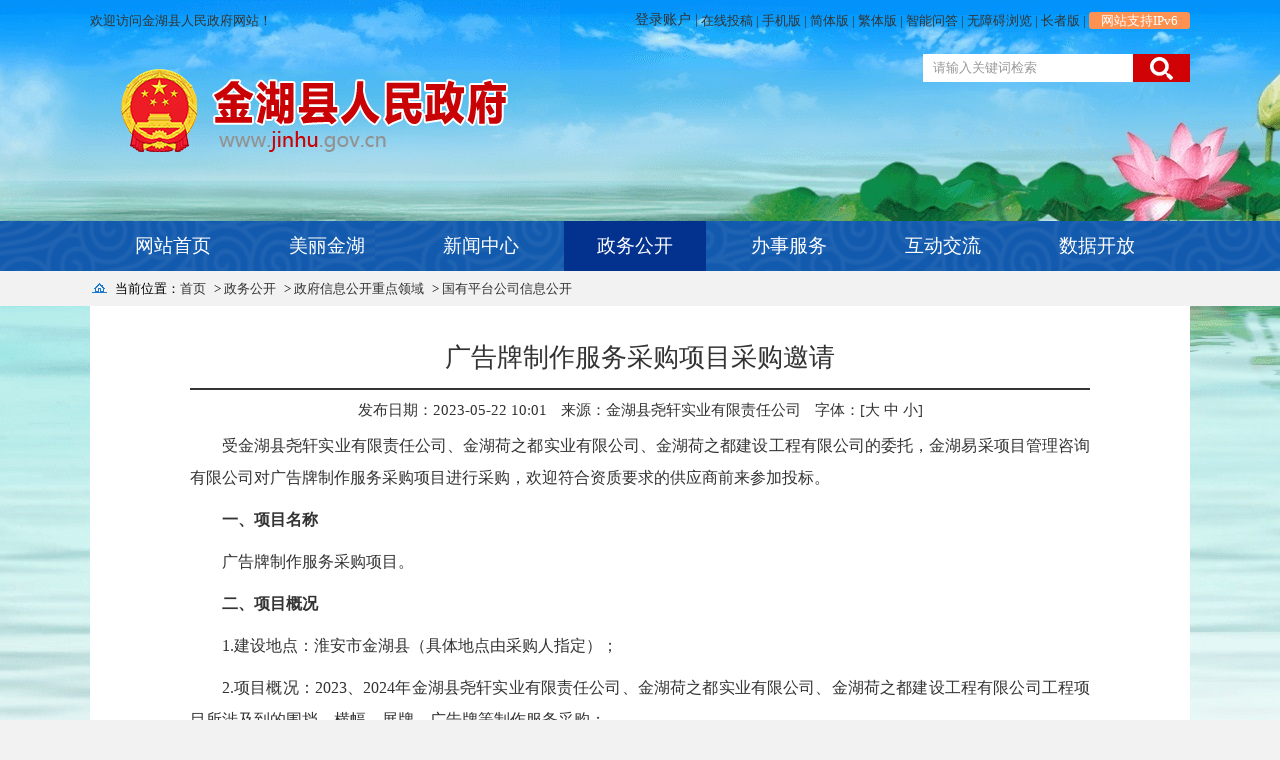

--- FILE ---
content_type: text/html; charset=utf-8
request_url: http://www.jinhu.gov.cn/col/1468_171651/art/16828704/1684720915540rW9bFD3I.html
body_size: 4585
content:
<!DOCTYPE html>
<meta http-equiv="X-UA-Compatible" content="IE=EmulateIE10" /> 
<meta http-equiv="X-UA-Compatible" content="IE=10" /> 
<meta http-equiv="X-UA-Compatible" content="IE=edge"> 
<meta name="renderer" content="webkit"> 
<html>
<head>
<base href='http://www.jinhu.gov.cn/'/>
<script src='script/CmsTool/CmsTools.js'></script>
<meta charset=utf-8>
<META HTTP-EQUIV="pragma" CONTENT="no-cache">
<META HTTP-EQUIV="Cache-Control" CONTENT="no-store, must-revalidate">
<script language="javascript" src="js/jquery.js"></script>
<script language="javascript" src="js/urite.min.js"></script>
<link rel="stylesheet" href="css/index.css">
<link type="text/css" href="css/hanweb.css" rel="stylesheet" />
<link type="text/css" href="css/nry.css" rel="stylesheet" />
<title>广告牌制作服务采购项目采购邀请</title>
<meta name="SiteName"content="金湖县人民政府">
<meta name="SiteDomain"content="www.jinhu.gov.cn">
<meta name="SiteIDCode"content="3208310001">
<meta name="ColumnName" content="国有平台公司信息公开">
<meta name="ColumnType" content="政府信息公开重点领域">
<meta name="ArticleTitle" content="广告牌制作服务采购项目采购邀请" />
<meta name="PubDate" content="2023-05-22 10:05" />
<meta name="ContentSource" content="" />
<meta name="Url" content="http://www.jinhu.gov.cn/col/1468_171651/art/16828704/1684720915540rW9bFD3I.html" />
<script type="text/javascript" src="ckplayerX1/ckplayer/ckplayer.js" charset="utf-8"></script>
<style>.wh{width:95%;margin:1px auto;line-height:40px;color:#396ac6;text-align:right;font-size:16px;}.wh a{color:#396ac6;}</style>
</head>
<body>
<div id='barrierfree_container'>
<script src="js/top.js"></script>
<script src="js/head.js"></script>
<script>$(function() {var nav_len =$(".nav_main .nav_sub").length;var local_len =$(".position a").length;for(var local_i =0;local_i < local_len;local_i++) {var local_word =$(".position a").eq(local_i).text();$(".nav_main .nav_sub").each(function() {var nav_word =$(this).text();if(nav_word ==local_word) {$(this).addClass("nav_subOn").siblings().removeClass("nav_subOn");}
});}
$(".nav_main .nav_sub.nav_subOn").css({"background-color":"#03318e"
});})
</script>
<div class="bt-box" style=" background:#f2f2f2">
<div class="bt-position">
<span class="position">当前位置：<a href='http://www.jinhu.gov.cn/index.html'>首页</a> <span class='navigate'>&gt;&nbsp;</span><a href='http://www.jinhu.gov.cn/col/1424_165518/index.html'>政务公开</a> <span class='navigate'>&gt;&nbsp;</span><a href='http://www.jinhu.gov.cn/col/1463_546222/index.html'>政府信息公开重点领域</a> <span class='navigate'>&gt;&nbsp;</span><a href='http://www.jinhu.gov.cn/col/1468_171651/index.html'>国有平台公司信息公开</a></span>
</div>
</div>
<div class="bt-article-y" style=" background:#FFF">
<script type="text/javascript">function ChangeColor(ColorName) {document.getElementById("c").style.background =ColorName;}
</script>
<script language="javascript">
					function doZoom(size) {
						document.getElementById('zoom').style.fontSize = size + 'px';
					}
				</script>
<div class="bt-article-02">
<span class="sp_title">广告牌制作服务采购项目采购邀请</span>
<span class="sp_time">
<font>发布日期：2023-05-22 10:01</font>
<font id="origin">来源：金湖县尧轩实业有限责任公司</font>
<font id="writeDept">来源：国资办</font>
<font>字体：[<a href='javascript:doZoom(16)'>大</a> <a href='javascript:doZoom(14)'>中</a> <a href='javascript:doZoom(12)'>小</a>]</font>
</span>
<script>$(document).ready(function() {var originText =$("font#origin").text();var writeDeptText =$("font#writeDept").text();if (originText.length < 5) {$("font#origin").remove();} else {$("font#writeDept").remove();}
});</script>
<div id="wh" class="wh" style="display:none">
关联阅读:&nbsp;&nbsp;<a href="" target="_blank"></a>
</div>
<div id="zoom" style="text-align:left">
<p style="text-indent: 2em; text-align: justify;">受金湖县尧轩实业有限责任公司、金湖荷之都实业有限公司、金湖荷之都建设工程有限公司的委托，金湖易采项目管理咨询有限公司对广告牌制作服务采购项目进行采购，欢迎符合资质要求的供应商前来参加投标。</p><p style="text-indent: 2em; text-align: justify;"><strong>一、项目名称</strong></p><p style="text-indent: 2em; text-align: justify;">广告牌制作服务采购项目。</p><p style="text-indent: 2em; text-align: justify;"><strong>二、项目概况</strong></p><p style="text-indent: 2em; text-align: justify;">1.建设地点：淮安市金湖县（具体地点由采购人指定）；</p><p style="text-indent: 2em; text-align: justify;">2.项目概况：2023、2024年金湖县尧轩实业有限责任公司、金湖荷之都实业有限公司、金湖荷之都建设工程有限公司工程项目所涉及到的围挡、横幅、展牌、广告牌等制作服务采购；</p><p style="text-indent: 2em; text-align: justify;">3.招标范围：2023、2024年金湖县尧轩实业有限责任公司、金湖荷之都实业有限公司、金湖荷之都建设工程有限公司工程项目所涉及到的围挡、横幅、展牌、广告牌等制作服务采购（具体内容详见采购文件第二章）；</p><p style="text-indent: 2em; text-align: justify;">4.服务期：2023-2024年（具体时间由采购人指定）；</p><p style="text-indent: 2em; text-align: justify;">5.本项目总单价限价为0.22万元，供应商在此价格的基础上确定下浮系数，系数一旦确定，所有产品的单项报价按此系数同比例下浮。总单价报价高于此限价的采购响应文件将作为无效标处理；</p><p style="text-indent: 2em; text-align: justify;">6.成交标准：最低价中标；</p><p style="text-indent: 2em; text-align: justify;">7.付款方式：合同签订后按实际发生量一季度结算一次（采购人付款时，承包人需提供3个点的增值税专用发票）；</p><p style="text-indent: 2em; text-align: justify;">8.为保证合同的顺利执行，中标人必须在签订合同之前，向采购人指定账户缴纳1万元的履约保证金。履约保证金自本项目全部实施完成并验收合格后一次性退还；</p><p style="text-indent: 2em; text-align: justify;">9.本次采购由三家单位共同实施，中标单位分别与三家单位签订合同；</p><p style="text-indent: 2em; text-align: justify;">10.本次采购邀请在金湖县人民政府网上发布。</p><p style="text-indent: 2em; text-align: justify;"><strong>三、供应商资格要求</strong></p><p style="text-indent: 2em; text-align: justify;">投标供应商必须符合以下条件，并提供下列材料：</p><p style="text-indent: 2em; text-align: justify;">1.符合《中华人民共和国政府采购法》第二十二条规定的六项条件。（提供承诺书加盖公章，格式后附）</p><p style="text-indent: 2em; text-align: justify;">2.具有独立订立合同的权利和保障本次招标项目顺利实施的能力。（提供承诺书加盖公章，格式后附）</p><p style="text-indent: 2em; text-align: justify;">3.参加采购活动前三年内在经营活动中没有重大违法记录。（提供承诺书加盖公章，格式后附）</p><p style="text-indent: 2em; text-align: justify;">4.投标供应商提供下列之一：</p><p style="text-indent: 2em; text-align: justify;">（1）供应商法定代表人参加投标的，提供法定代表人资格证明（格式按照示范格式要求）和法定代表人有效身份证。（身份证复印件加盖公章）</p><p style="text-indent: 2em; text-align: justify;">（2）供应商授权委托人参加投标的，提供授权委托书（格式按照示范格式要求）和受托人身份证。（身份证复印件加盖公章）</p><p style="text-indent: 2em; text-align: justify;">5.本项目不接受联合体投标。（不是联合体即可）</p><p style="text-indent: 2em; text-align: justify;">注：（以上1-5条要求必须提供，有一项不提供不满足、做无效标处理）供应商所提供的资格证明材料应真实、有效，采购人保留对供应商提供的资格证明材料进行核查的权利。如发现供应商提供虚假资格证明材料，采购人将对其进行严肃处理。</p><p style="text-indent: 2em; text-align: justify;"><strong>四、采购文件的获取</strong></p><p style="text-indent: 2em; text-align: justify;">1.获取方式：有意向的投标人如确定参加投标，请将报名材料在2023年5月29日9：30前（报名时间：8：30-11：45，14：00-17：30，周六周日及节假日除外），递交至金湖县园林南路288号市民中心3楼北中庭业务一部，逾期将不接受报名。报名费300元，报名成功后采购文件统一由邮箱发布，请供应商自行查收。</p><p style="text-indent: 2em; text-align: justify;">2.报名材料：报名需提供企业营业执照（复印件加盖公章）。法定代表人报名，需提供有效身份证复印件加盖公章；授权委托人报名，需提供授权委托书（格式自拟）及有效身份证复印件加盖公章。咨询电话：86986001、15380660693，联系人：陈工。</p><p style="text-indent: 2em; text-align: justify;"><strong>五、采购响应文件的递交</strong></p><p style="text-indent: 2em; text-align: justify;">1.递交响应文件截止时间（同开标时间）：2023年5月29日9时30分00秒；</p><p style="text-indent: 2em; text-align: justify;">2.递交响应文件地点（同开标地点）：金湖县园林南路288号市民中心3楼开标三室；</p><p style="text-indent: 2em; text-align: justify;">3.逾期送达或者未送达指定地点的响应文件，采购人不予受理。</p><p style="text-indent: 2em; text-align: justify;">4.响应文件请提供一式两份（1正1副），正本和副本的封面上应清楚地标记“正本”或“副本”的字样。当副本和正本不一致时，以正本为准。</p><p style="text-indent: 2em; text-align: justify;">5.响应文件需用档案袋密封并在密封口处加盖单位公章，否则报价无效。</p><p style="text-indent: 2em; text-align: justify;">6.如供应商无法参与开标活动，则需在投标截止时间前按规定将采购响应文件邮寄至采购代理处（请先将材料用档案袋密封加盖公章后装入快递袋），但无法对开标现场提出任何形式的异议，视同认可开标结果。</p><p style="text-indent: 2em; text-align: justify;"><strong>六、联系方式</strong></p><p style="text-indent: 2em; text-align: justify;">1.采购人联系方式</p><p style="text-indent: 2em; text-align: justify;">（1）采购人：金湖县尧轩实业有限责任公司、金湖荷之都实业有限公司、金湖荷之都建设工程有限公司；</p><p style="text-indent: 2em; text-align: justify;">（2）地址：金湖县；</p><p style="text-indent: 2em; text-align: justify;">（3）联系人：张建中；</p><p style="text-indent: 2em; text-align: justify;">（4）电话：13852266123。</p><p style="text-indent: 2em; text-align: justify;">2.代理机构联系方式</p><p style="text-indent: 2em; text-align: justify;">（1）代理机构：金湖易采项目管理咨询有限公司；</p><p style="text-indent: 2em; text-align: justify;">（2）地址：金湖县园林南路288号市民中心3楼北中庭业务一部；</p><p style="text-indent: 2em; text-align: justify;">（3）联系人：陈工；</p><p style="text-indent: 2em; text-align: justify;">（4）电话：86986001、15380660693；</p><p style="text-indent: 2em; text-align: justify;">（5）邮箱：2095766867@qq.com。</p><p style="text-indent: 2em; text-align: justify;"><strong>七、其他事项</strong></p><p style="text-indent: 2em; text-align: justify;">采购代理费：本次采购代理费4000元，中标人在领取中标通知书前向代理机构一次性缴纳采购代理费。此费用包含在投标报价中，不单独列项。</p><p><br/></p><p><br/></p><p><br/></p>
</div>
<div class="fenxiang">
<div class="fx-cen bt-left" style="width:300px;">
<font class="bt-left" style=" margin-right:5px;">分享到</font>
<script language="javascript" src="script/share.js"></script>
</div>
<div class="fx-cen bt-right">
<a href="javascript:window.print()">【打印本页】</a>
<a href="javascript:window.opener=null;window.open('','_self');window.close();">【关闭窗口】</a>
</div>
</div>
</div>
</div>
<script src="js/foot.js"></script>
</body>
</html><!-- sproxy2 Sat, 17 Jan 2026 10:58:27 GMT -->


--- FILE ---
content_type: text/html;charset=utf-8
request_url: https://ssl.huaian.gov.cn/cmsweb/citizencenter/sj/loginMessage.html
body_size: 1065
content:
<!DOCTYPE html>
<html lang="en">
<head>
    <meta charset="UTF-8">
    <title>登录信息</title>
</head>
<style>
    body{margin: 0px;padding: 0px;-webkit-text-size-adjust: 100%;
        font-family: "Microsoft Yahei";
        font-size: 14px;
        color: #333333;}
    a{color: #333;text-decoration: none; font-size: 14px;}
    div{margin-right: 0px;float: right;margin-top: 3px;}

</style>
<body>
<div><a href='login.html' target='_blank'>登录账户</a> |</div>
</body>
<script type="text/javascript" src="/cmsweb/lib/jquery/1.9.1/jquery.min.js"></script>
<script type='text/javascript' src='/cmsweb/lib/layer/2.4/layer.js' charset='utf-8'></script>
<script type='text/javascript' src='/cmsweb/lib/api.js'></script>
<script type='text/javascript' src='/cmsweb/lib/common.js'></script>
<script type="text/javascript" src="js/common.js"></script>
<script>
    $(document).ready(function(){
        /*common(apiUrl.getLoginedCitizenInfo,null,function (data) {
            if (data.status ==1) {
                var aTag =$('div');
                aTag.html("<span style=\"color:#515EF2;cursor: pointer;\" onclick=\"logIndex()\">"+data.citizenInfo.realName+"，欢迎您！</span><span onclick=\"logout()\""
                    +" style=\"cursor: pointer;color:#515EF2;\">退出登录</span>");
            }
        });*/
        var aTag =$('div');
        var storage=window.localStorage;
        var name = storage.getItem("loginUserName")
        if(name!=null&&name!="undefined"){
            aTag.html("<span style=\"color:#515EF2;cursor: pointer;\" onclick=\"logIndex()\">"+name+"，欢迎您！</span><span onclick=\"logout()\""
                +" style=\"cursor: pointer;color:#515EF2;\">退出登录</span>");
        }
    });

    function logIndex(){
        window.open("index.html","_blank");
    }

    function logout(){
        if(confirm('您确定要退出登录吗？')){
            var ht="<a href='login.html' target='_blank'>登录账户</a> |";
            $('div').html(ht);
            window.open("https://ssl.huaian.gov.cn/cmsweb/citizencenter/sj/logout_message.html");
            /*var storage=window.localStorage;
            storage.clear();
            common("https://ssl.huaian.gov.cn"+apiUrl.citizenQuitLogin,null,function(d){
                if(parseInt(d.resultFlag)==1){
                    var ht="<a href='login.html' target='_blank'>登录账户</a> |";
                    $('div').html(ht);
                }
            });*/
        }
    }
</script>

</html>

--- FILE ---
content_type: text/css
request_url: http://www.jinhu.gov.cn/css/index.css
body_size: 7725
content:

body, div, dl, dt, dd, ul, ol, li, h1, h2, h3, h4, h5, h6, pre, code, form, fieldset, legend, input, button, textarea, p, blockquote, th, td {
    margin: 0;
    padding: 0;
}

h1, h2, h3, h4, h5, h6 {
    font-weight: normal;
    font-size: 100%;
}

address, caption, cite, code, dfn, em, strong, th, var {
    font-style: normal;
    font-weight: normal;
}

a {
    text-decoration: none;
}

img {
    border: none;
}

ol, ul, li {
    list-style: none;
}

table {
    border-collapse: collapse;
}

/* css common */
.clearfix:after {
    content: ".";
    display: block;
    height: 0;
    clear: both;
    visibility: hidden;
}

.clearfix {
    *zoom: 1;
}

/*åŸºæœ¬å­—ä½“æ ·å¼*/
body, a, select, input, button, textarea {
    font-size: 15px;
    font-family: Microsoft Yahei;
    color: #333333;
}

a:hover {
    color: #FF0000;
}


/*-------------------------------------------------------------------*/
body {
    background: url(../images/1611291000407448636.jpg) no-repeat top #f2f2f2;
}

.header {
    width: 1100px;
    height: 221px;
    overflow: hidden;
    margin: 0 auto;
    font-family: Microsoft Yahei;
}

.headTop {
    width: 100%;
    height: 42px;
    line-height: 42px;
    /* overflow: hidden; */
}

.headTop,
.headTop a {
    font-size: 13px;
    color: #333333;
    font-family: Microsoft Yahei;
    transition: 0.2s all ease-out 0s;
}

.headTop a:hover {
    color: #FF0000;
}

.headTop .lef {
    float: left;
}

.headTop .rig {
    float: right;
	position: relative;
}

.headTop .rig a:hover {
    color: #ffffff;
}

.banner {
    width: 100%;
    height: 179px;
    overflow: hidden;
}

.banner .lef {
    width: 600px;
    height: 173px;
    float: left;
}
.banner .lef h1 {
    width: 600px;
    height: 173px;
    text-indent: -9999em;
    background: url(../images/1611291003468171692.png) no-repeat left top;
}

.banner .rig {
    width: 500px;
    height: 179px;
    float: right;
    overflow: hidden;
}

.banner .rig .text {
    float: right;
    width: 200px;
    height: 28px;
    line-height: 28px;
    border: none;
    margin-top: 12px;
    padding-left: 10px;
    font-size: 13px;
    color: #999999;
    font-family: Microsoft Yahei;
}

.banner .rig .btn {
    float: right;
    width: 57px;
    height: 28px;
    border: none;
    margin-top: 12px;
    background-color: #d10206;
    background-image: url(../images/1611291003468649293.png);
    background-repeat: no-repeat;
    background-position: center center;
}

.nav {
    width: 100%;
    min-width: 1100px;
    height: 50px;
    background: url(../images/1611291011209341340.jpg) repeat-x;
}
.nav .active {
        background: #03318e;
}
.navBox {
	  width: 1100px;
	  height: 50px;
	  margin: 0 auto;
}
.navBox .mainNav {
	float: left;
	width: 142px;
	height: 50px;
	line-height: 50px;
	margin-left: 12px;
	color: #ffffff;
	text-align: center;
	font-size: 19px;
	font-family: Microsoft Yahei;
}
.navBox .mainNav:hover{
	background: #03318e;
}   

.picAdBox {
    width: 598px;
    height: 340px;
    overflow: hidden;
    position: relative;
}

.picAdBox .picBox {
    width: 10000px;
    position: absolute;
    left: 0;
    top: 0;
}

.picAdBox .picAd {
    float: left;
    position: relative;
}

.picAdBox .picAd img {
    width: 598px;
    height: 340px;
    display: block;
}

.picAdBox .wz {
    width: 100%;
    height: 40px;
    position: absolute;
    left: 0;
    bottom: 0;
}

.picAdBox .wz p {
    width: 100%;
    height: 40px;
    position: absolute;
    left: 0;
    bottom: 0;
    background: #000;
    opacity: 0.3;
    filter: alpha(opacity=30);
}

.picAdBox .wz span {
    width: 0;
    height: 40px;
    line-height: 40px;
    position: absolute;
    left: 0;
    bottom: 0;
    text-indent: 20px;
    overflow: hidden;
}

.picAdBox .wz span a {
    font-size: 15px;
    font-family: Microsoft Yahei;
    color: #fff;
    text-decoration: none;
}

.picAdBox .list {
    height: 5px;
    overflow: hidden;
    position: absolute;
    right: 10px;
    bottom: 18px;
}

.picAdBox .list li {
    width: 25px;
    height: 5px;
    line-height: 24px;
    float: left;
    background: #ffffff;
    color: #fff;
    margin: 0 3px;
    text-align: center;
    cursor: pointer;
}

.picAdBox .list .on {
    background: #fa8d00;
    color: #fff;
}

.picAdBox {
    width: 598px;
    height: 340px;
    overflow: hidden;
    position: relative;
}

.picAdBox .picBox {
    width: 10000px;
    position: absolute;
    left: 0;
    top: 0;
}

.picAdBox .picAd {
    float: left;
    position: relative;
}

.picAdBox .picAd img {
    width: 598px;
    height: 340px;
    display: block;
}

.picAdBox .wz {
    width: 100%;
    height: 40px;
    position: absolute;
    left: 0;
    bottom: 0;
}

.picAdBox .wz p {
    width: 100%;
    height: 40px;
    position: absolute;
    left: 0;
    bottom: 0;
    background: #000;
    opacity: 0.3;
    filter: alpha(opacity=30);
}

.picAdBox .wz span {
    width: 0;
    height: 40px;
    line-height: 40px;
    position: absolute;
    left: 0;
    bottom: 0;
    text-indent: 20px;
    overflow: hidden;
}

.picAdBox .wz span a {
    font-size: 15px;
    font-family: Microsoft Yahei;
    color: #fff;
    text-decoration: none;
}

.picAdBox .list {
    height: 5px;
    overflow: hidden;
    position: absolute;
    right: 10px;
    bottom: 18px;
}

.picAdBox .list li {
    width: 25px;
    height: 5px;
    line-height: 24px;
    float: left;
    background: #ffffff;
    color: #fff;
    margin: 0 3px;
    text-align: center;
    cursor: pointer;
}

.picAdBox .list .on {
    background: #fa8d00;
    color: #fff;
}


/*ç¬¬ä¸€å±‚å¼€å§‹*/
/*ç¬¬ä¸€ä¸ªä¸‹æ‹‰*/
.fl1{
    width: 1070px;
    padding: 0 15px 20px;
    margin: 0 auto;
    background: #ffffff;
    overflow: hidden;
}
.fl1 .nearNews{
    width: 100%;
    height: 100px;
}
.fl1 .nearNews .lef{
    float: left;
    width: 67px;
    height: 67px;
    margin: 12px 0 0 5px;
    background: url(../images/nearNewsBg.png) no-repeat;
}
.zxdt {
            font-family: "Microsoft Yahei";
            width: 57px;
            height: 67px;
            background:url("../images/nearNewsBg.png") no-repeat;
            font-size: 24px; 
            font-weight: bold; 
            line-height: 24px;      
            padding:9px 0 0 10px;
            color:#d10206;
            float: left;
			margin:16px 0 0 5px;
}

.fl1 .nearNews .lef .dt{
    display: table-cell; 
	vertical-align: middle; 
	text-align: center; 
	font-size: 24px; 
	font-weight: bold; 
	line-height: 24px; 
	color: #d10206
}
.fl1 .nearNews .rig{
    float: right;
    width: 995px;
    height: 100px;
    overflow: hidden;
}
.nearNews .rig h3{
    width: 100%;
    height: 59px;
    line-height: 59px;
    font-weight: bold;
    text-align: center;
}
.nearNews .rig h3 a{
    color: #d10206;
    font-size: 32px;
}
.nearNews .rig p{
    width: 100%;
    height: 22px;
    line-height: 22px;
    text-align: center;
}

.fl1 .content{
    width: 100%;
    overflow: hidden;
}
.fl1 .content .lef{
    float: left;
    width: 598px;
    height: 340px;
    margin-left: 5px;
}
.fl1 .content .rig{
    float: right;
    width: 454px;
}
.til{
    width: 100%;
    height: 40px;
    border-bottom: 1px solid #cccccc;
}
.til .font{
    float: left;
    height: 40px;
    margin-right: 8px;
}
.til .font a{
    font-size: 17px;
    line-height: 40px;
    display: block;
    padding: 0 3px;
}
.til .font a.hover{
    color: #1a5fb0;
    font-weight: bold;
    border-bottom: 1px solid #1a5fb0;
}
.list42 {
    width: 100%;
    padding: 0px 0
}

.list42 li {
    /* width: 100%;
    height: 42px; */
    border-bottom: 1px dashed #bfbfbf;
    line-height: 42px;
}

.list42 li .prefix {
    width: 3px;
    height: 3px;
    float: left;
    margin-top: 19px;
    margin-right: 10px;
    background: url(../images/1611291126469056716.png) no-repeat;
}

.list42 li .prefix img {
    width: 3px;
    height: 3px;
}

.list42 li a {
    /* float: left; */
}

.list42 li .date {
    float: right;
    color: #999999;
}

/*ç¬¬äºŒä¸ªä¸‹æ‹‰*/
.xl2 .lef{
    float: left;
    width: 316px;
    overflow: hidden;
    min-height: 100px;
    margin-right: 20px;
}
.xl2 .center{
    float: left;
    width: 394px;
}
.fl1 .til2{
    width: 100%;
    height: 40px;
    line-height: 40px;
    background: url(../images/tilBg_1.png) no-repeat left;
    padding-left: 14px;
}
.fl1 .til2 .font{
    float: left;
    margin-right: 15px;
	font-weight: bold;
    color: #1760ab;
    font-size: 17px;
}

.fl1 .til2 .font a{
    font-size: 17px;
    color: #999999;
    display: block;
}
.fl1 .til2 .font a.hover{
    font-weight:bold;
    color: #1760ab;
}
.xl2 .rig{
    float: right;
    width: 310px;
    padding: 0 10px;
    min-height: 100px;
    background: #f7f7f7;
}

.mljhBtn {
	width: 336px;
	overflow: hidden;
}
.mljhBtn .btn {
	float: left;
	width: 148px;
	height: 45px;
	line-height: 45px;
	margin-right: 20px;
	margin-bottom: 13px;
	background: url(../images/1612021347487854978.jpg) no-repeat;
	font-size: 17px;
	color: #000000;
	text-align: center;
}

.mljhBtn .btn:hover {
	background: url(../images/1612021347487519269.jpg) no-repeat;
	font-weight: bold;
	color: #993300;
}
.zrdl {
    width: 100%;
    padding: 5px 5px 0;
}

.zrdl img {
    display: block;
    width: 383px;
    height: 194px;
}

.zrdl p {
    /* text-indent: 2em; */
    font-size: 13px;
    line-height: 26px;
    margin-top: 20px;
}

.zrdl p a {
    font-size: 13px;
    color: #125aae;
}
.list26 {
    width: 100%;
}

.list26 li {
    width: 100%;
    height: 26px;
    line-height: 26px;
}

.list26 li .prefix {
    float: left;
    width: 7px;
    height: 6px;
    margin-top: 10px;
    margin-right: 10px;
    background: url(../images/1612021429430076410.png) no-repeat;
}

.list26 li .wz {
    float: left;
    font-size: 13px;
}

/*ç¬¬ä¸‰ä¸ªä¸‹æ‹‰*/
.xl3 .lef{
    float: left;
    width: 768px;
    min-height: 100px;
}
.xl3 .lef .row{
    width: 100%;
    overflow: hidden;
}
.xl3 .lef .row .cont{
    width: 100%;
    overflow: hidden;
}
.xl3 .lef .picNews{
    float: left;
    width: 302px;
    height: 195px;
    margin-top: 5px;
    margin-right: 15px;
    overflow: hidden;
    background: red;
}
.xl3 .lef .wordNews{
    float: left;
    width: 450px;
}
.xl3 .lefNews{
    float: left;
    width: 302px;
    margin-right: 15px;
    overflow: hidden;
}
.xl3 .rig{
    width: 287px;
    float: right;
}
.list30 {
    width: 100%;
    overflow: hidden;
    padding: 8px 0;
}

.list30 li {
    /* width: 100%;
    height: 30px; */
    line-height: 30px;
}

.list30 li .prefix {
    float: left;
    width: 3px;
    height: 3px;
    margin-top: 13px;
    margin-right: 10px;
    background: url(../images/1611291126469056716.png) no-repeat;
}

.list30 li .prefix img {
    width: 3px;
    height: 3px;
}

.list30 li a {
    /* float: left; */
}

.list30 li .date {
    float: right;
    color: #999999;
}


/*ç¬¬å››ä¸ªä¸‹æ‹‰*/
.xl4 .lef{
    float: left;
    width: 278px;
}
.xl4 .depart{
    width: 100%;
    overflow: hidden;
    margin-top: 5px;
    padding-left: 10px;
}
.xl4 .depart h3{
    height: 26px;
    line-height: 26px;
    font-weight: bold;
}
.xl4 .rig{
    float: right;
    width: 772px;
}
.xl4News {
    width: 100%;
    margin-top: 10px;
}

.xl4News td {
    height: 45px;
    border: 1px solid #bfbfbf;
    text-align: center;
    font-size: 13px;
}

.xl4News td.name {
    text-align: left;
    padding-left: 10px;
}

.xl4News td a {
    font-size: 13px;
}
.ldBox {
    width: 280px;
    overflow: hidden;
}

.ldBox li {
    float: left;
    width: 70px;
    height: 25px;
    line-height: 25px;
}

/*ç¬¬äº”ä¸ªä¸‹æ‹‰*/
.ztfwBtn {
    width: 786px;
    overflow: hidden;
    margin-top: 16px;
}

.ztfwBtn .hover {
    float: left;
    width: 113px;
    height: 113px;
    position: relative;
    margin-right: 18px;
    margin-bottom: 16px;
    color: #333333;
}

.ztfwBtn .unOn,
.ztfwBtn .on {
    width: 100%;
    height: 100%;
    position: absolute;
    left: 0;
    top: 0;
}

.ztfwBtn .unOn {
    background-color: #f2f2f2;
}

.ztfwBtn .on {
    background-color: #e15959;
    display: none;
}

.ztfwBtn .unOn i,
.ztfwBtn .on i {
    display: block;
    width: 100%;
    height: 77px;
   /*  padding-top: 7px; */
    background-position: center center;
    background-repeat: no-repeat;
}

.ztfwBtn .unOn span,
.ztfwBtn .on span {
    display: block;
    height: 36px;
    line-height: 36px;
    text-align: center;
}

.ztfwBtn .on span {
    color: #ffffff;
}
.xl5 .row{
    width: 100%;
    overflow: hidden;
	margin-top:10px;
}
.xl5 .lef{
    float: left;
    width: 768px;
    overflow: hidden;
}
.xl5 .rig{
    float: right;
    width: 287px;
}
.xl5 .rig .smallTil{
    float: right;
    line-height: 40px;
    font-size: 13px;
    color: #999999;
}
.xl5 .smallTil a{
    font-size: 13px;
    color: #999999;
}
.xl5 .smallTil a:hover{
    color: #FF0000;
}
.xl5 .botLef{
    line-height: 24px;
    font-size: 23px;
    font-family: "Microsoft Yahei";
    color: #fff;
    margin-right: 20px;
    padding: 10px 0 0 10px;
    background: #16a951;
    width: 57px;
    height: 60px;
    float: left;
}
.xl5 .botRig{
    width: 983px;
    height: 73px;
    float: right;
    overflow: hidden;
}
.xl5lslist {
width: 100%;
margin-top: 20px;
overflow: hidden;
}

.xl5lslist a {
float: left;
width: 39px;
height: 64px;
margin-right: 10px;
background-repeat: no-repeat;
background-position: center top;
}

.xl5lslist .active1 {
background-image: url(../images/1612031239260663671.png)
}

.xl5lslist .active2 {
background-image: url(../images/1612031239260906874.png)
}

.xl5lslist .active3 {
background-image: url(../images/1612031239261133868.png)
}

.xl5lslist .active4 {
background-image: url(../images/1612031239261347531.png)
}

.xl5lslist .active5 {
background-image: url(../images/1612031239261546199.png)
}

.xl5lslist .active6 {
background-image: url(../images/1612031239260066838.png)
}

.xl5lslist .active1:hover {
background-image: url(../images/1612031239368603191.png)
}

.xl5lslist .active2:hover {
background-image: url(../images/1612031239368886843.png)
}

.xl5lslist .active3:hover {
background-image: url(../images/1612031239369091745.png)
}

.xl5lslist .active4:hover {
background-image: url(../images/1612031239369269041.png)
}

.xl5lslist .active5:hover {
background-image: url(../images/1612031239369457583.png)
}

.xl5lslist .active6:hover {
background-image: url(../images/1612031239369636998.png)
}

.xl5lslist a span {
display: block;
width: 100%;
height: 22px;
line-height: 22px;
margin-top: 42px;
text-align: center;
font-size: 13px;
}
.cycxList {
    width: 100%;
    height: 73px;
    overflow: hidden;
}

.cycxList a {
    float: left;
    width: 155px;
    height: 31px;
    border: 1px solid #bfbfbf;
    background: #efefef;
    line-height: 29px;
    text-align: center;
    margin-right: 8px;
}

.cycxList a:hover {
    color: #f00;
}

/*ç¬¬å…­ä¸ªä¸‹æ‹‰å¼€å§‹*/
.xl6 .lef{
    width: 320px;
    float: left;
    margin-right: 15px;
    overflow: hidden;
}
.xl6 .center{
    width: 517px;
    float: left;
    overflow: hidden;
}
.xl6 .depart{
    width: 100%;
    overflow: hidden;
}
.xl6 .rig{
    float: right;
    width: 203px;
    overflow: hidden;
}
.xl6Em {
    width: 100%;
    overflow: hidden;
    margin-top: 40px;
}

.xl6Em .eBtn {
    display: block;
    width: 100%;
    height: 79px;
    line-height: 79px;
    text-align: center;
    margin-bottom: 20px;
    font-size: 17px;
    background-color: #d2d2d2;
    background-repeat: no-repeat;
    background-position: 20px center;
}
.xl6Em .eBtn span{margin-left: 63px;text-align:center;display: block;}

.xl6Em .eBtn:hover {
    background-color: #0085cd;
    color: #ffffff;
}

.xl6WBtn {
    width: 100%;
    height: 80px;
    overflow: hidden;
}

.xl6WBtn .hover {
    float: left;
    width: 80px;
    height: 80px;
	margin-left: 15px;
    position: relative;
    margin-right: 1px;
    color: #333333;
}

.xl6WBtn .unOn,
.xl6WBtn .on {
    width: 100%;
    height: 100%;
    position: absolute;
    left: 0;
    top: 0;
}

.xl6WBtn .unOn {
    background-color: #d2d2d2;
}

.xl6WBtn .on {
    background-color: #0085cd;
    display: none;
}

.xl6WBtn .unOn i,
.xl6WBtn .on i {
    display: block;
    width: 100%;
    height: 47px;
    background-position: center center;
    background-repeat: no-repeat;
    margin-top: 6px;
}

.xl6WBtn .unOn span,
.xl6WBtn .on span {
    display: block;
    height: 27px;
    line-height: 27px;
    text-align: center;
}

.xl6WBtn .on span {
    color: #ffffff;
}
.fl1 .font1 a {
        color: #333;
        text-decoration: none;
        font-size: 15px;
        line-height: 30px;
    }
.fl1 .font1 a:hover {
        color: #f00;
    }
    
.fl1 .font2 {
        color: #c61919;
        font-weight: bold;
        font-size: 15px;
        text-decoration: none;
        line-height: 30px;
    }
    
.fl1 .font3 {
        color: #333;
        font-size: ;
        text-decoration: none;
        line-height: 150%;
    }
 .list30{
        width: 100%;
        overflow: hidden;
        padding: 8px 0 0 0;
    }
    .list30 li{
        /* width: 100%;
        height: 30px; */
        line-height: 30px;
    }
    .list30 li .prefix{
        float: left;
        width: 3px;
        height: 3px;
        margin-top: 13px;
        margin-right: 10px;
        background: url(../images/1611291126469056716.png) no-repeat;
    }
    .list30 li .prefix img{
        width: 3px; 
        height: 3px;
    }
    .list30 li a{
        /* float: left; */
		text-decoration:none;
    }
    .list30 li .date{
        float: right;
        color: #999999;
    }
/*ç¬¬å…­ä¸ªä¸‹æ‹‰ç»“æŸ*/
/*ç¬¬ä¸ƒä¸ªä¸‹æ‹‰å¼€å§‹*/
.tb-on {
    text-align: center;
    font-size: 12px;
    color: #125aae;
    font-weight: bold;
    cursor: pointer;
}

.tb-off {
    text-align: center;
    color: #666666;
    font-size: 12px;
    cursor: pointer;
}
/*ç¬¬ä¸ƒä¸ªä¸‹æ‹‰ç»“æŸ*/


/*ç¬¬äºŒå±‚å¼€å§‹*/
.fl2{
    width: 1100px;
    height: 78px;
    margin: 0 auto;
    overflow: hidden;
    background: url(../images/shadeBg.png) repeat-x;
}
.fl2 .lefShade{
    width: 15px;
    height: 78px;
    float: left;
    background: url(../images/lefShadeBg.png) no-repeat;
}
.fl2 .rigShade{
    width: 15px;
    height: 78px;
    float: right;
    background: url(../images/rigSahdeBg.png) no-repeat;
}
.fl2 .content{
    width: 1070px;
    height: 78px;
    float: left;
    overflow: hidden;
}
.fl2 .content .lef{
    width: 120px;
    height: 78px;
    float: left;
}
.fl2 .content .rig{
    width: 950px;
    height: 78px;
    float: right;
}
.fl2 .wk{
    display: table;
	width: 48px; 
	height: 48px; 
	float: left; 
	margin-top: 15px; 
	margin-left: 5px;
}
.fl2 .bj{
    display:block; 
	vertical-align: middle; 
	font-size: 17px; 
	font-weight: bold; 
	color: #ffffff; 
	text-align: center; 
	background: #125aae;
	width: 48px;
    height: 48px;

}
.fl2 .ys1{
    float: left; 
	width: 224px; 
	height: 26px; 
	line-height: 26px; 
	margin-right: 20px;
}
.fl2 .ys2{
    width: 6px; 
	height: 7px; 
	float: left; 
	margin-right: 10px; 
	margin-top: 10px; 
	background: url(../images/1611291227374199527.png) no-repeat;
}


/*ç¬¬ä¸‰å±‚å¼€å§‹*/
.fl3{
    width: 1070px;
    height: 67px;
    background: #ffffff;
    margin: 20px 0;
}
.ad1Index {
    width: 1100px;
    height: 100px;
    position: relative;
    margin: 0 auto;
}

.ad1Index .imgBox {
    width: 1100px;
    height: 100px;
    position: absolute;
    left: 0;
    top: 0;
    z-index: 1;
}

.ad1Index .adImg {
    position: absolute;
    left: 0;
    top: 0;
    width: 1100px;
    height: 100px;
    display: none;
}

.ad1Index .adImg:first-child {
    display: block;
}

.ad1Index .adImg img {
    width: 1100px;
    height: 100px;
}

.ad1Index ul {
    position: absolute;
    right: 10px;
    bottom: 5px;
    overflow: hidden;
    z-index: 2;
}

.ad1Index ul li {
    width: 10px;
    height: 10px;
    float: left;
    margin-left: 5px;
    background: #fff;
    line-height: 20px;
    text-align: center;
    font-size: 0px;
    cursor: pointer;
    border-radius:50%;
    opacity:0.8;
    border:1px solid #ffffffc4
    box-shadow:2px 2px 20px 2px black;
}

.ad1Index ul li.on {
    background: #F44336;
    color: #fff;
    opacity:0.8;
    border:1px solid #ffffff;

}


/*ç¬¬å››å±‚å¼€å§‹*/
.seaBg{
    width: 956px;
    height: 68px;
    background: url(../images/seaBg.png) no-repeat;
    position: absolute;
    right: 0;
    top: 0;
}
.fl4{
    width: 1070px;
    margin: 20px 0;
    position: relative;
}
.bigTil{
    width: 100%;
    height: 44px;
}
.bigTil .font{
    float: left;
    line-height: 44px;
    padding: 0 15px;
    background: #125aae;
    font-size: 21px;
    font-weight: bold;
    color: #ffffff;
}
.bigTil .triangle{
    float: left;
    width: 41px;
    height: 44px;
    background: url(triangleBg.png) no-repeat;
}
.fl4con{
    width: 100%;
    padding: 15px 15px 20px;
    background: #ffffff;
}
.fl4con .mid{
    width: 100%;
    overflow: hidden;
}
.fl4con .mid .lef{
    width: 140px;
    float: left;
    margin-right: 20px;
}

.fl4con .mid .center{
    width: 596px;
    float: left;
}
.fl4con .mid .rig{
    width: 294px;
    float: right;
}
.fl4con .bottom{
    width: 100%;
    height: 50px;
    margin-top: 20px;
    overflow: hidden;
}
.fzeBtn {
    width: 100%;
    height: 118px;
    margin-top: 25px;
    overflow: hidden;
}

.fzeBtn .hover {
    float: left;
    width: 128px;
    height: 118px;
    position: relative;
    margin-right: 14px;
    color: #333333;
}

.fzeBtn .unOn,
.fzeBtn .on {
    width: 100%;
    height: 100%;
    position: absolute;
    left: 0;
    top: 0;
}

.fzeBtn .unOn {
    background-color: #f2f2f2;
}

.fzeBtn .on {
    background-color: #e15959;
    display: none;
}

.fzeBtn .unOn i,
.fzeBtn .on i {
    display: block;
    width: 100%;
    height: 38px;
    background-position: center center;
    background-repeat: no-repeat;
    margin-top: 18px;
}

.fzeBtn .unOn span,
.fzeBtn .on span {
    display: block;
    height: 50px;
    line-height: 50px;
    text-align: center;
}

.fzeBtn .on span {
    color: #ffffff;
}
.zdlyBtn {
    width: 100%;
    height: 270px;
    margin-top: 10px;
    overflow: hidden;
    margin-top: 23px;
}

.zdlyBtn .hover {
    float: left;
    width: 86px;
    height: 78px;
    position: relative;
    margin-left: 11px;
    margin-top: 12px;
    color: #333333;
}

.zdlyBtn .unOn,
.zdlyBtn .on {
    width: 100%;
    height: 100%;
    position: absolute;
    left: 0;
    top: 0;
}

.zdlyBtn .unOn {
    background-color: #f2f2f2;
}

.zdlyBtn .on {
    background-color: #e15959;
    display: none;
}

.zdlyBtn .unOn i,
.zdlyBtn .on i {
    display: block;
    width: 100%;
    height: 44px;
    background-position: center center;
    background-repeat: no-repeat;
    margin-top: 5px;
}

.zdlyBtn .unOn span,
.zdlyBtn .on span {
    display: block;
    height: 29px;
    line-height: 29px;
    text-align: center;
}

.zdlyBtn .on span {
    color: #ffffff;
}
.zfgk {
    width: 100%;
    height: 50px;
    overflow: hidden;
}

.zfgk a {
    width: 149px;
    height: 50px;
    float: left;
    margin-right: 2px;
    overflow: hidden;
}

.zfgk a i {
    width: 36px;
    height: 50px;
    float: left;
}

.zfgk a p {
    float: left;
    width: 111px;
    height: 48px;
    background: #f2f2f2;
    border: 1px solid #d4d4d4;
    border-left: none;
    display: table;
}

.zfgk a p span {
    display: block;
    vertical-align: middle;
    padding-left: 14px;
    line-height: 18px;
	padding-top:5px;
}


.wrap {
    width: 100%;
    margin-top: 10px;
}
.scroll_horizontal {
    position: relative;
    width: 1100px;
    height: 67px;
}
.scroll_horizontal .box {
    overflow: hidden;
    position: relative;
    width: 1009px;
    height: 67px;
    margin: 0 auto;
}
.scroll_horizontal .list {
    overflow: hidden;
    width: 9999px;
}
.scroll_horizontal .list li {
    float: left;
    width: 256px;
    height: 67px;
    padding-right: 15px;
}

.scroll_horizontal .list li img {
    width: 100%;
    height: 67px;
}

/*æŒ‰é’®*/

.scroll_horizontal .prev,
.scroll_horizontal .next {
    position: absolute;
    top: 0;
    width: 30px;
    height: 67px;
    cursor: pointer;
}

.scroll_horizontal .prev {
    left: 0px;
    background-position: 0 0;
}

.scroll_horizontal .next {
    right: 0px;
    background-position: 0 0;
}

/*æŒ‰é’®åˆ’è¿‡*/

#acts {
    margin-top: 20px;
}


/*ç¬¬äº”å±‚å¼€å§‹*/
.fl5{
    width: 1070px;
    margin: 20px 0;
    position: relative;
}
.fl5con{
    width: 100%;
    padding: 15px 15px 20px;
    background: #ffffff;
    overflow: hidden;
}
.fl5con .zwdt{
    width: 765px;
    float: left;
    overflow: hidden;
}
.fl5con .zwdt .lef{
    width: 100%;
    float: left;
    overflow: hidden;
}
.fl5con .zwdt .rig{
    width: 539px;
    float: right;
    overflow: hidden;
}
.fl5con .zwdt .search{
    width: 100%;
    overflow: hidden;
}
.ifrome-wrap{
	background-color: #fff;
	float: left;
    font-size: 14px;
    padding: 20px 0 5px 0;
}
.fl5con .zwdt .bjtj{
    width: 100%;
    overflow: hidden;
}

.fl5con .box{
    width: 100%;
    overflow: hidden;
}
.fl5con .inputBox{
    width: 100%;
    height: 30px;
    overflow: hidden;
}
.fl5con .inputBox .name{
    float: left;
    width: 50px;
    height: 27px;
    line-height: 27px;
}
.fl5con .inputBox .text{
    width: 117px;
    height: 30px;
    line-height: 28px;
    padding: 0 8px;
    border: 1px solid #DADEE9;
    color: #999999;
    border-radius: 3px;
}
.fl5con .inputBox .btn{
    width: 100%;
    height: 30px;
    line-height: 28px;
    background: #45B8EF;
    border: none;
    border-radius: 3px;
    color: #FFFFFF;
    font-size: 11px;
    -webkit-transition: all ease-out 0.2s 0s;
    -moz-transition: all ease-out 0.2s 0s;
    -ms-transition: all ease-out 0.2s 0s;
    -o-transition: all ease-out 0.2s 0s;
    transition: all ease-out 0.2s 0s;
    cursor: pointer;
}
.fl5con .inputBox .btn:hover{
    background: #45B8EF;
}
.fl5con .lef h3{
    width: 100%;
    height: 37px;
    line-height: 39px;
    font-size: 15px;
    font-weight: bold;
    color: #45B8EF;
}
.fl5con .bjtj-list{
    width: 100%;
    overflow: hidden;
}
.fl5con .bjtj-list li{
    width: 100%;
    height: 26px;
    line-height: 26px;
}
.fl5con .bjtj-list li .gn{
    float: left;
}
.fl5con .bjtj-list li .dw{
    float: right;
}
.fl5con .bjtj-list li .nub{
    float: right;
    width: 91px;
    color: #45B8EF;
    overflow: hidden;
    text-align: center;
}
/*common*/
.infotable{
    width:100%;
    table-layout: fixed;
    white-space:normal;
    word-break:break-all;
    word-wrap:break-word;
}
.infotable>*>tr>th,
.infotable>*>tr>td{
    text-align: left;
    font-weight: normal;
    color: #3c3c3c;
    border: 1px solid #ACACAC;
    padding:5px;
}
.infotable>*>tr>th{
    background:#eee;
    font-weight: normal;
    text-align: right;
}
.infotable>*>tr>th.left,
.infotable>*>tr>td.left{ text-align:left;}
.infotable>*>tr>th.center,
.infotable>*>tr>td.center{ text-align:center;}
.infotable>*>tr>th.right,
.infotable>*>tr>td.right{ text-align:right;}
.infotable>*>tr>*>.txt-min,
.infotable>*>tr>*>.txt,
.infotable>*>tr>*>.txt-mid{ width: 100%; }
.infotable>*>tr>*>.label{ vertical-align: middle; }


.fl5con .scroll-box{
    /*position: relative;*/
    height:260px;
    overflow: hidden;
}
.fl5con .table-com>thead>tr>th{
    text-align: center;
    font-weight: bold;
    background-color: #efefef;
    height:51px;
}
.fl5con .table-com>*>tr>td>div{
    width: 100%;
    height:32px;
    line-height: 32px;
    overflow: hidden;
    white-space: nowrap;
    text-overflow: ellipsis;
}
.fl5con .table-com>*>tr:first-child>td{
    border-top: none;
}
.fl5con .clearf:after{content:" ";display:block;height:0;clear:both}

.fl5con .rigcon{
    width: 285px;
    float: right;
    overflow: hidden;
}
.fl5con .rigcon .smallTil{
    height: 30px;
    line-height: 30px;
    margin-top: 7px;
    float: right;
    font-size: 13px;
    color: #999999;
}
.fl5con .rigcon .smallTil a{
    font-size: 13px;
    color: #999999;
}
.fl5con .rigcon .smallTil a:hover{
    color: #ff0000;
}

.fl5con .ztfw{
    width: 100%;
    height: 73px;
    margin-top: 10px;
    overflow: hidden;
}
.fl5con .ztfw .lef{
    margin-right: 20px;
    padding: 5px 0 0 10px;
    color: #fff;
    font-size: 23px;
    /* line-height: 24px; */
    background: #125aae;
    width: 57px;
    height: 66px;
    float: left;
}
.fl5con .ztfw .rig{
    float: right;
}

.ztfwList {
    width: 980px;
	float:left;
    height: 73px;
    overflow: hidden;
}

.ztfwList li {
    float: left;
    width: 153px;
    height: 31px;
    border: 1px solid #bfbfbf;
    background: #efefef;
    line-height: 29px;
    text-align: center;
    margin-right: 10px;
}
.lstdList {
    width: 100%;
    margin-top: 8px;
    overflow: hidden;
}

.lstdList a {
    float: left;
    width: 39px;
    height: 64px;
    margin-right: 10px;
}

.lstdList a i {
    display: block;
    width: 100%;
    height: 38px;
    background-repeat: no-repeat;
    background-position: center center;
}

.lstdList a span {
    display: block;
    width: 100%;
    height: 22px;
    line-height: 22px;
    margin-top: 4px;
    text-align: center;
    font-size: 13px;
}
.listTd {
    width: 100%;
    padding: 13px 0;
    overflow: hidden;
}

.listTd li {
    float: left;
    height: 22px;
    line-height: 22px;
}

.listTd li a {
    font-size: 13px;
}

/*ç¬¬å…­å±‚å¼€å§‹*/
.fl6{
    width: 1070px;
    margin: 20px 0px;
    position: relative;
}
.fl6con{
    width: 100%;
    padding: 15px 15px 20px;
    background: #ffffff;
    overflow: hidden;
}
.fl6con .lefcon{
    width: 433px;
    float: left;
    margin-right: 15px;
}
.fl6con .centercon{
    width: 410px;
    float: left;
}
.fl6con .rigcon{
    float: right;
    width: 197px;
    margin-top: 40px;
    overflow: hidden;
}
.fl6con .botcon{
    width: 100%;
    height: 50px;
    overflow: hidden;
    margin-top: 20px;
}
.fl6con .wk1{
    width: 1070px; 
	height: 50px; 
	overflow: hidden;
}
.fl6con .wk2{
    width: 230px; 
	height: 50px; 
	float: left; 
	margin-right: 50px; 
	overflow: hidden;
}
.fl6con .wk3{
    width: 4px; 
	height: 50px; 
	float: left; 
	background: #125aae;
}
.fl6con .wk4{
    float: left; 
	width: 226px; 
	height: 50px; 
	line-height: 50px; 
	text-align: center; 
	background: #f2f2f2;
}
.wgc{
    width: 100%;
    overflow: hidden;
    height: 196px;
    }
    .wgc a{
    width: 100%;
    height: 82px;
    float: left;
    margin-top: 10px;
    overflow: hidden;
    }
    .wgc a i{
    width: 66px;
    height: 81px;
    float: left;
    }
    .wgc a p{
    float: left;
    width: 128px;
    height: 79px;
    background: #f2f2f2;
    border: 1px solid #d4d4d4;
    border-left: none;
    display: table;	
	line-height:79px;
	text-align:center;
    }
    .wgc a p span{
    padding-left: 30px;
    line-height: 49px;
    float: left;
    width: 100px;
    height: 51px;
    background: #f2f2f2;
    border: 1px solid #d4d4d4;
    border-left: none;
    display: table;

    }


/*ç¬¬ä¸ƒå±‚å¼€å§‹*/
.flink{
    width: 1100px;
    height: 50px;
    margin: 20px auto;
    overflow: hidden;
    background-color: #f9f9f9;
}
.flink .lef{
    width: 160px;
    height: 50px;
    float: left;
}
.flink .rig{
    width: 940px;
    height: 50px;
    float: right;
}
.flink .bk{
    width: 137px; 
	height: 50px; 
	line-height: 50px; 
	float: left; 
	background: url(../images/1611301023239336873.png) no-repeat; 
	padding-left: 15px; 
	font-size: 21px; 
	font-weight: bold; 
	color: #ffffff;
}
.flink .bk1{
    width:302px;

	padding: 5px 0; 
	float: left; 
	margin: 9px 10px 0 0; 
	border: 1px solid #d1d1d1;
}

/*åº•éƒ¨ç‰ˆæƒå¼€å§‹*/
.footer{
        margin: 0 auto;
        width: 100%;
        min-width: 1100px;
        height: 141px;
        background: url(../images/1611291019217182161.jpg) repeat-x;
    }
    .footBox{
        width: 1100px;
        height: 138px;
        margin: 0 auto;
        display: table;
        position: relative;
    }
    .footBox p{
        display: table-cell;
        vertical-align: middle;
        line-height: 26px;
        text-align: center;
        font-size: 13px;
        font-family: Microsoft Yahei;
        color: #d2e2ff;
    }
    .footBox p a{
        font-size: 13px;
        font-family: Microsoft Yahei;
        color: #d2e2ff;
    }
    .footBox p a:hover{
        color: #ffffff;
    }
    .footBox .lefpic{
        position: absolute;
        left: 220px;
        top: 35px;
    }
    .footBox .rigpic{
        width: 111px;
        height: 55px;
        position: absolute;
        right: 171px;
        top: 44px;
		overflow: hidden;
    }
	
	
	.bofang{
    position: relative;
    text-align: center;
    top: -112px;
    z-index: 999;
}

/* #video1{width: 100% !important;
    height: 100% !important;}
#spp video{
    width: 100%;
    height: 100%;
} */
#interviewDescription{
    width: 556px;
    height: 78px;
    display: block;
    overflow-y: auto;
}

.gy_btqha1 { color: #1d64bc; }
.gylb_btz { font-size: 18px; line-height: 53px; font-weight: bold; color: #9b9d9c; width: auto; }
.gylb_btk{text-align:left;}
#jl{font-size:17px;line-height:30px;text-align: left;padding: 10px 0px;display: block;width: 96%;margin: 0 auto;}
.gylb_btk { height: 53px; width: 96%; margin: 0 auto; border-bottom-width: 1px; border-bottom-style: solid; border-bottom-color: #CCCCCC; }
.gylb_fk { background-color: #1d64bc; height: 29px; width: 4px; margin-top: 12px; float: left; margin-right: 14px; margin-left: 4px; }
.gylb_btz { font-size: 18px; line-height: 53px; font-weight: bold; color: #9b9d9c; width: auto; }
.jtxs{display:none;}

--- FILE ---
content_type: text/css
request_url: http://www.jinhu.gov.cn/css/nry.css
body_size: 1005
content:
/* 增对hanweb.css====问题的覆盖样式！ */
body {
    font-family:'Microsoft Yahei'; /**根据项目自行修改**/
    font-size:14px;
    text-align:center;
  }
  a {transition: all 0.2s ease-out 0s; color:#333}
  a:hover{transition: all 0.2s ease-out 0s; color:#F00}
  .mobile-banner{
      display: none;
  }
  
  
  
  /***文章页-自适应wap手机端效果代码判断css的关键，以下css是使用于手机端的样式代码**/
  @media only screen and (max-width:768px) { 
      
  /***文章页-自适应wap手机端效果代码判断css的关键，以下css是使用于手机端的样式代码**/
  .mobile-banner{
      display: block;
      width: 100%;
  }
  body{
      background: #fff;
  }
  .header,
  .nav,
  .footer,
  .bt-position,
  .fenxiang,
  .bt-article-y .next,
  .bt-article-s .next{
      display: none;
  }
  #zoom img{
      max-width: 80%;
  }
  
  /**手机端所有需要隐藏的容器class全部加在下面**/
  .bt-top-nav,
  .bt-head-cen,
  .bt-nav-y,
  .bt-nav-s
  .bt-box,
  .bt-position,
  .bt-footer{
      display:none;
  }
  
  /**手机端所有需要显示的容器宽度都要变成100%**/
  .bt-head,
  .bt-article-s,
  .bt-article-y{
      width:100% !important
  
  }
  
  /**手机端-页头部分全部隐藏，然后替换成手机端专用logo**/
  .bt-head{ 
      width:100%;
      height:80px;
      min-height:0;
      border-bottom:#333 solid 2px;
      background:url(logo-wap.png) no-repeat left top;
  
  }
      
  /**手机端-文章文调整**/
  .bt-article-s,
  .bt-article-y{
      min-height:400px;
      margin:0 auto;
      padding:15px 10px; 	
  }
  .bt-article-s .bt-article-02,
  .bt-article-y .bt-article-02{ 
      padding:0;
  
  }
      
  .bt-article-s .sp_time font,
  .bt-article-y .sp_time font{ 
      padding:0 20px; 
      line-height:30px; 
      display:block; 
      width:100%
  }
  
  }
 .bt-position {
	width: 1100px;
}

.bt-article-y {
	width: 1100px;
}

img {
	border: 0;
} 
.bt-article-02 #zoom span {
						display: inline;
					}

--- FILE ---
content_type: application/javascript; charset=utf-8
request_url: http://www.jinhu.gov.cn/script/CmsTool/CmsTools.js
body_size: 678
content:
//动态载入脚本
function _loadScript(src,callback){
	var script = document.createElement("script");
	script.type = "text/javascript";
	script.src = src;
	if(callback){
		script.onload = script.onreadystatechange = function () {
			if (script.readyState && script.readyState != "loaded" && script.readyState != "complete") {
				return;
			}
			script.onreadystatechange = script.onload = null;
			callback();
		};
	}
	document.getElementsByTagName("head")[0].appendChild(script);
}

//_loadScript("/cms/js/CmsTool/counter.js");
//_loadScript("/cms/js/CmsTool/Base64.js");
//_loadScript("/cms/js/CmsTool/page.js");

document.write("<script src='script/CmsTool/counter.js'></script>");
document.write("<script src='script/CmsTool/Base64.js'></script>");
document.write("<script src='script/CmsTool/page.js'></script>");
document.write("<script src='script/CmsTool/contentPage.js'></script>");
document.write("<link rel=\"icon\" href=\"favicon.ico\" type=\"image/x-icon\">");
document.write("<script type=\"text/javascript\" src=\"ckplayerX1/ckplayer/ckplayer.js\" charset=\"utf-8\"></script>");
document.write("<script type=\"text/javascript\" src=\"script/baidustatistics.js\" charset=\"utf-8\"></script>");
document.writeln("<link type=\"text/css\" href=\"css/share.css\" rel=\"stylesheet\" />");

var _hmt = _hmt || [];
(function() {
  var hm = document.createElement("script");
  hm.src = "https://hm.baidu.com/hm.js?b701f3453b2e8443e826b29c83a918d6";
  var s = document.getElementsByTagName("script")[0]; 
  s.parentNode.insertBefore(hm, s);
})();


--- FILE ---
content_type: application/javascript; charset=utf-8
request_url: http://www.jinhu.gov.cn/script/share.js
body_size: 500
content:
document.writeln("<div class=\"bdsharebuttonbox\">");
document.writeln("    <a href=\"#\" class=\"bds_qzone\" data-cmd=\"qzone\" title=\"分享到QQ空间\"></a>");
document.writeln("    <a href=\"#\" class=\"bds_weixin\" data-cmd=\"weixin\" title=\"分享到微信\"></a>");
document.writeln("</div>");
document.writeln("<script>");
document.writeln("    window._bd_share_config = {");
document.writeln("        \"common\": {");
document.writeln("            \"bdSnsKey\": {},");
document.writeln("            \"bdText\": \"\",");
document.writeln("            \"bdMini\": \"2\",");
document.writeln("            \"bdMiniList\": false,");
document.writeln("            \"bdPic\": \"\",");
document.writeln("            \"bdStyle\": \"1\",");
document.writeln("            \"bdSize\": \"24\"");
document.writeln("        },");
document.writeln("        \"share\": {}");
document.writeln("    };");
document.writeln("    with(document) 0[(getElementsByTagName(\'head\')[0] || body).appendChild(createElement(\'script\')).src = \'http://bdimg.share.baidu.com/static/api/js/share.js?v=89860593.js?cdnversion=\' + ~(-new Date() / 36e5)];");
document.writeln("</script>");

--- FILE ---
content_type: application/javascript;charset=utf-8
request_url: https://ssl.huaian.gov.cn/cmsweb/lib/api.js
body_size: 1469
content:
var host="";
var apiUrl = {
		//在线访谈-访谈列表
		displayInterviewList:host+"/interviewInfoOutLookNController/displayInterviewList.do",
		//在线访谈-加载访谈主体数据信息
		loadInterviewSendData:host+"/interviewInfoOutLookNController/loadInterviewSendData.do",
		//在线访谈-加载访谈的图片信息
		getPreImgsByInterviewId:host+"/interviewInfoOutLookNController/getPreImgsByInterviewId.do",
    	//在线访谈-加载后台读取访谈的图片信息
    	toFindImage:host+"/uploadController/toFindImage.do",
		//在线访谈-获取访谈的内容
		displayInterviewSendForFlex_background:host+"/interviewInfoOutLookNController/displayInterviewSendForFlex_background.do",
		//在线访谈-添加网友提问
		addInterviewContentQuestion:host+"/interviewInfoOutLookNController/addInterviewContentQuestion.do",
		//在线访谈-进入主题
		displayInterviewSend:host+"/interviewInfoOutLookNController/displayInterviewSend.do?id=",
		//在线访谈-加载最新一条记录
		loadNewestInterviewSendData:host+"/interviewInfoOutLookNController/loadNewestInterviewSendData.do",
		//在线访谈-加载历史访谈
		loadHistoryInterviewSendData:host+"/interviewInfoOutLookNController/loadHistoryInterviewSendData.do",
		//查询一个访谈类型主体
    	interview_findInterviewTypebyId:host+"/interviewTypeController/findInterviewTypebyId.do",

		//加载敏感词
    	sensiWordBySite:host+"/sensiWordInfoController/findSensiWordInfoBySiteId.do",
		//加载树菜单
		zwgkOut:host+"/openGovernmentAffairsController/outlook.do",
		//
		zwgkGetName:host+"/openGovernmentAffairsController/getName.do",
		
		/**依申请公开开始*/
		addApply:host+"/applyOpenController/addApply.do",
		//查询提交的依申请
		searchApply:host+"/applyOpenController/checkLogin.do",
		//信息公开单位查询
		showDepartment:host+"/articleCommonController/showDepartment.do",
		//信息公开文章列表查询
		findXxgkList:host+"/articleCommonController/lists.do",
		//信息单位发布公开统计
		statistics:host+"/articleCommonController/statistics.do",
		//部门展示
		getDepartmentListFont:host+"/openGovernmentAffairsController/getDepartmentListFont.do",
		
		//查询个人信息
		getCitizenDetail:host+"/citizenController/getDetail.do",
		
		//问卷
		questionData:host+"/frontQuestionController/outLookGetQuestionViewData.do",
		//问卷验证码验证
		questionVcode:host+"/frontQuestionController/validateCode.do",
		//问卷结果
		questionResult:host+"/frontQuestionController/outLookGetResultDate.do",
		
		//公民信息管理
		citizenInfoAdd:host+"/citizenController/citizenAdd.do",
		//判断用户名是否能用
		citizenExistsByUserName:host+"/citizenController/citizenExistsByUserName.do",
		//判断公民注册手机号能否使用
		citizenExistsByPhoneNumber:host+"/citizenController/citizenExistsByPhoneNumber.do",
		//公民登录
		citizenLogin:host+"/citizenController/citizenLogin.do",
		//公民找回密码
		citizenFindPwd:host+"/citizenController/citizenFindPwd.do",
		//公民个人中心主页
		citizenIndex:host+"/cmsweb/citizencenter/index.html",
		//得到公民登录信息
		getLoginedCitizenInfo:host+"/citizenController/getLoginedCitizenInfo.do",
		//得到公民信件、评论信息
		getCitizenLetterCommentInfo:host+"/citizenLetterCommentContraller/getCitizenLetterCommentInfo.do",
		//得到公民留言板留言信息
		getCitizenMessagePostInfo:host+"/citizenLetterCommentContraller/getCitizenMessagePostInfo.do",
		//得到公民订阅信息
		getCitizenSubscribeInfo:host+"/citizenLetterCommentContraller/getCitizenSubscribeInfo.do",
		//得到公民信件详细信息
		getCitizenLetterInfo:host+"/citizenLetterCommentContraller/getCitizenLetterInfo.do",
		//得到公民在线访谈信息
		getCitizenInterviewInfoPageList:host+"/citizenLetterCommentContraller/getCitizenInterviewInfoPageList.do",
		//得到公民依申请公开
		getCitizenApplyOpenInfoPageList:host+"/citizenLetterCommentContraller/getCitizenApplyOpenInfoPageList.do",
		//根据公开ID公民依申请公开
		getCitizenApplyOpenInfo:host+"/citizenLetterCommentContraller/getCitizenApplyOpenInfo.do",
		//根据公开ID问卷调查
		getCitizenQuestionInfoPageList:host+"/citizenLetterCommentContraller/getCitizenQuestionInfoPageList.do",
		//根据公开ID问卷调查我的投票结果
		getCitizenQuestionResultInfo:host+"/citizenLetterCommentContraller/getCitizenQuestionResultInfo.do",
		
		//公民退出登录
		citizenQuitLogin:host+"/citizenController/cetizenQuit.do"
}

--- FILE ---
content_type: application/javascript;charset=utf-8
request_url: https://ssl.huaian.gov.cn/cmsweb/lib/common.js
body_size: 5887
content:
var trueHostAddress = "cms.huaian.gov.cn";

function getQueryString(name) {
    var reg = new RegExp("(^|&)" + name + "=([^&]*)(&|$)", "i");
    var r = window.location.search.substr(1).match(reg);
    if (r != null) {
        if (name == "orgName" || name == "title" || name == "keyword" || name == "orgname" || name == "docNo") {
            return decodeURI(r[2]);
        } else {
            return unescape(r[2]);
        }
    }
    return null;
}

function loadData(postUrl, postData, callBack, pageId) {
    var _this = this.loadData;
    _this = {};
    _this.postUrl = postUrl;
    _this.callBack = callBack;
    _this.postData = postData;
    _this.pageId = pageId;
    _this.pageDom = $('.pagination')
    _this.pageCountDom = $('.pagecount')
    if (_this.pageId == '' || typeof (_this.pageId) == 'undefined' || _this.pageId == null) {

    } else {
        _this.pageDom = $('#pagination' + _this.pageId)
        _this.pageCountDom = $('#pagecount' + _this.pageId)
    }
    // 加载数据
    _this.fillData = function (index) {
        _this.postData.page = index;
        jQuery.ajax({
            type: "post",
            url: _this.postUrl,
            dataType: "json",
            data: _this.postData,
            success: function (data) {
                if (!data) {
                    // layer.msg("没有获取到信息！");
                    return;
                }
                if (data.status == "1") {
                    // 存在value值
                    if (typeof (data.value) != "undefined") {
                        _this.initPage(data.value.total, _this.postData.page, _this.postData.pagesize);
                        if (data.total != 0) {
                            _this.pageCountDom.html("每页" + _this.postData.pagesize + "项，共" + data.value.total + "项");
                        }
                        _this.callBack(data.value);
                    }
                }
            }
        });
    };
    // 加载分页
    _this.initPage = function (total, page, pagesize) {
        if (total != 0) {
            _this.pageDom.show();
        }
        _this.pageDom.pagination({
            current: page,
            totalData: total,
            showData: pagesize,
            jump: true,
            coping: true,
            homePage: '首页',
            endPage: '末页',
            prevContent: '上页',
            nextContent: '下页',
            callback: function (api) {
                _this.fillData(api.getCurrent());
            }
        });
    };
    _this.fillData(1);
}


/**
 * ajax请求普通数据
 *
 * @param {Object}
 *            toUrl 接口地址
 * @param {Object}
 *            postData 传值
 * @param {Object}
 *            callBack 回调函数
 */
function common(toUrl, postData, callBack) {
    $.ajax({
        type: "post",
        url: toUrl,
        data: postData,
        timeout: 100000,
        async: true,
        cache: true,
        beforeSend: function (XMLHttpRequest) {
        },
        success: function (data) {
            if (!data) {
                // openLayer.msg("没有获取到信息！");
                return;
            }
            // json字符串转json格式
            var obj = eval('(' + data + ')');
            var status = obj.status;
            if (status == 1) {
                // 存在value值
                if (typeof (obj.value) != "undefined") {
                    var valueObj = obj.value;
                    callBack(valueObj);
                } else {
                    // value不存在
                    openLayerMsg("value不存在！");
                }
            } else {
                // 错误
                openLayerAlert(obj.message, 0);
            }
        },
        error: function (XMLHttpRequest, textStatus, errorThrown) {
        },
        complete: function (XMLHttpRequest, textStatus) {
        }
    });
}

/**
 * @param value
 * @returns
 */
function dealDate(value) {
    if (value) {
        return value.replace(/ .+/, "");
    }
    return "";
}

/**
 * 格式化long型日期成String
 * @param fmt
 * @returns
 */
Date.prototype.format = function (fmt) {
    var o = {
        "M+": this.getMonth() + 1, //月份
        "d+": this.getDate(), //日
        "h+": this.getHours() % 12 == 0 ? 12 : this.getHours() % 12, //小时
        "H+": this.getHours(), //小时
        "m+": this.getMinutes(), //分
        "s+": this.getSeconds(), //秒
        "q+": Math.floor((this.getMonth() + 3) / 3), //季度
        "S": this.getMilliseconds() //毫秒
    };
    var week = {
        "0": "\u65e5",
        "1": "\u4e00",
        "2": "\u4e8c",
        "3": "\u4e09",
        "4": "\u56db",
        "5": "\u4e94",
        "6": "\u516d"
    };
    if (/(y+)/.test(fmt)) {
        fmt = fmt.replace(RegExp.$1, (this.getFullYear() + "").substr(4 - RegExp.$1.length));
    }
    if (/(E+)/.test(fmt)) {
        fmt = fmt.replace(RegExp.$1, ((RegExp.$1.length > 1) ? (RegExp.$1.length > 2 ? "\u661f\u671f" : "\u5468") : "") + week[this.getDay() + ""]);
    }
    for (var k in o) {
        if (new RegExp("(" + k + ")").test(fmt)) {
            fmt = fmt.replace(RegExp.$1, (RegExp.$1.length == 1) ? (o[k]) : (("00" + o[k]).substr(("" + o[k]).length)));
        }
    }
    return fmt;
}

function serachResult() {
    layer.open({
        type: 2,
        title: '查询因申请公开办理结果',
        shadeClose: true,
        shade: false,
        maxmin: true, //开启最大化最小化按钮
        area: ['893px', '600px'],
        content: '/cmsweb/zwgk/common/search.jsp'
    });
}

function newPage(url, title, width, height, callBack) {
    var index = layer.open({
        title: title,
        type: 2,
        area: [width, height],
        fixed: false, //不固定
        maxmin: false,
        content: url,
        cancel: callBack
    });
    return index;
};

function newPage(url, title, width, height) {
    var index = layer.open({
        title: title,
        type: 2,
        area: [width, height],
        fixed: false, //不固定
        maxmin: false,
        content: url
    });
    return index;
};

function openLayerAlert(text, status, callBack) {
    layer.alert(text, {
        title: "提示",
        offset: '150px',
        icon: status,
        shade:0
    }, function () {
        openLayerClose('dialog');
        if (callBack == null || callBack == "") {
        } else {
            callBack();
        }
    });
};

/**
 * 关闭所有弹出层方法
 * @param {Object} type 弹出层类型
 */
function openLayerClose(type) {
    layer.closeAll(type)
};

/**
 * layer模拟msg提示
 * @param {Object} text 提示文字
 */
function openLayerMsg(text) {
    layer.msg(text);
}

var Base64 = {
    _keyStr: "ABCDEFGHIJKLMNOPQRSTUVWXYZabcdefghijklmnopqrstuvwxyz0123456789+/=", encode: function (e) {
        var t = "";
        var n, r, i, s, o, u, a;
        var f = 0;
        e = Base64._utf8_encode(e);
        while (f < e.length) {
            n = e.charCodeAt(f++);
            r = e.charCodeAt(f++);
            i = e.charCodeAt(f++);
            s = n >> 2;
            o = (n & 3) << 4 | r >> 4;
            u = (r & 15) << 2 | i >> 6;
            a = i & 63;
            if (isNaN(r)) {
                u = a = 64
            } else if (isNaN(i)) {
                a = 64
            }
            t = t + this._keyStr.charAt(s) + this._keyStr.charAt(o) + this._keyStr.charAt(u) + this._keyStr.charAt(a)
        }
        return t
    }, decode: function (e) {
        var t = "";
        var n, r, i;
        var s, o, u, a;
        var f = 0;
        e = e.replace(/[^A-Za-z0-9+/=]/g, "");
        while (f < e.length) {
            s = this._keyStr.indexOf(e.charAt(f++));
            o = this._keyStr.indexOf(e.charAt(f++));
            u = this._keyStr.indexOf(e.charAt(f++));
            a = this._keyStr.indexOf(e.charAt(f++));
            n = s << 2 | o >> 4;
            r = (o & 15) << 4 | u >> 2;
            i = (u & 3) << 6 | a;
            t = t + String.fromCharCode(n);
            if (u != 64) {
                t = t + String.fromCharCode(r)
            }
            if (a != 64) {
                t = t + String.fromCharCode(i)
            }
        }
        t = Base64._utf8_decode(t);
        return t
    }, _utf8_encode: function (e) {
        e = e.replace(/rn/g, "n");
        var t = "";
        for (var n = 0; n < e.length; n++) {
            var r = e.charCodeAt(n);
            if (r < 128) {
                t += String.fromCharCode(r)
            } else if (r > 127 && r < 2048) {
                t += String.fromCharCode(r >> 6 | 192);
                t += String.fromCharCode(r & 63 | 128)
            } else {
                t += String.fromCharCode(r >> 12 | 224);
                t += String.fromCharCode(r >> 6 & 63 | 128);
                t += String.fromCharCode(r & 63 | 128)
            }
        }
        return t
    }, _utf8_decode: function (e) {
        var t = "";
        var n = 0;
        var r = c1 = c2 = 0;
        while (n < e.length) {
            r = e.charCodeAt(n);
            if (r < 128) {
                t += String.fromCharCode(r);
                n++
            } else if (r > 191 && r < 224) {
                c2 = e.charCodeAt(n + 1);
                t += String.fromCharCode((r & 31) << 6 | c2 & 63);
                n += 2
            } else {
                c2 = e.charCodeAt(n + 1);
                c3 = e.charCodeAt(n + 2);
                t += String.fromCharCode((r & 15) << 12 | (c2 & 63) << 6 | c3 & 63);
                n += 3
            }
        }
        return t
    }
}


//api接口访问地址
var path = "http://222.184.79.16:8080/";

//日期转换utc时区格式
function formatUtc(date) {
    var seperator = "-";
    var year = date.getUTCFullYear();
    var month = date.getUTCMonth() + 1;
    var strDate = date.getUTCDate();
    var hour = date.getUTCHours();
    var min = date.getUTCMinutes();
    var sec = date.getUTCSeconds();
    if (month >= 1 && month <= 9) {
        month = "0" + month;
    }
    if (strDate >= 0 && strDate <= 9) {
        strDate = "0" + strDate;
    }
    if (hour >= 0 && hour <= 9) {
        hour = "0" + hour;
    }
    if (min >= 0 && min <= 9) {
        min = "0" + min;
    }
    if (sec >= 0 && sec <= 9) {
        sec = "0" + sec;
    }
    var utcdate = year + seperator + month + seperator + strDate + "T" + hour + ":" + min + ":" + sec + "Z";
    return utcdate;
}

//调用分页插件
function page() {
    if (totalData != 0) {
        $(".pagination").show();
    }
    $('.pagination').pagination({
        current: pageNo,
        totalData: totalData,
        showData: rows,
        jump: true,
        coping: true,
        homePage: '首页',
        endPage: '末页',
        prevContent: '上页',
        nextContent: '下页',
        callback: pageCallback
    });
}

//分页回调函数
function pageCallback(api) {
    loadData(api.getCurrent());
}

//获取url参数
function GetQueryString(name) {
    var reg = new RegExp("(^|&)" + name + "=([^&]*)(&|$)");
    var surl = decodeURI(window.location.search);
    var r = surl.substr(1).match(reg);
    if (r != null) return unescape(r[2]);
    return null;
}


function strfilter(str) {
    str = str.toLowerCase();
    str = str.replace("<script>", "");
    str = str.replace("script", "");
    str = str.replace("<\/script>", "");
    str = str.replace("javascript", "");
    str = str.replace("document", "");
    str = str.replace("alert", "");
    str = str.replace("window", "");
    return str;
}

/**
 * url 返回链接
 * type 0为只提醒 1为提醒跳转
 * */
function loginOrTestLogin(site) {
    var html = "sj";
    if(site!=undefined && site !="" ){
        html =  site;
    }
    var url = "";
    if (top !== self) {
        url = getParentUrl();
        common('/citizenController/getLoginedCitizenInfo.do', null, function (obj) {
            if (obj.status == 0) {
                window.parent.openLayerAlert("请登录后再填写申请信息！", 0, function () {
                    var thisUrl = Base64.encode(url);
                    parent.window.location.href = '/cmsweb/citizencenter/'+html+'/login_goto.html?gotoUrl=' + thisUrl;
                });
            }else {
                $('#citizenName').val(obj.citizenInfo.realName);
                $('#contactPerson').val(obj.citizenInfo.realName);
                if (obj.citizenInfo.idCard != undefined && obj.citizenInfo.idCard != "") {
                    $('#cardNumber').val(obj.citizenInfo.idCard);
                }
                $('#email').val(obj.citizenInfo.email);
                $('#mobile').val(obj.citizenInfo.phoneNumber);
                var cardType = "";
                switch (obj.citizenInfo.paperstype){
                    case "1" :
                        cardType = "身份证";
                        break;
                    case "2" :
                        cardType = "护照";
                        break;
                    default :
                        cardType = "其他";
                        break;
                }
                $('#cardType').val(cardType);
            }
        });
    } else {
        url = window.location.href;
        common('/citizenController/getLoginedCitizenInfo.do', null, function (obj) {
            if (obj.status == 0) {
                openLayerAlert("请登录后再填写申请信息！", 0, function () {
                    var thisUrl = Base64.encode(url);
                    window.location.href = '/cmsweb/citizencenter/'+html+'/login_goto.html?gotoUrl=' + thisUrl;
                });
            }else {
                $('#citizenName').val(obj.citizenInfo.realName);
                $('#contactPerson').val(obj.citizenInfo.realName);
                if (obj.citizenInfo.idCard != undefined && obj.citizenInfo.idCard != "") {
                    $('#cardNumber').val(obj.citizenInfo.idCard);
                }
                $('#email').val(obj.citizenInfo.email);
                $('#mobile').val(obj.citizenInfo.phoneNumber);
                var cardType = "";
                switch (obj.citizenInfo.paperstype){
                    case "1" :
                        cardType = "身份证";
                        break;
                    case "2" :
                        cardType = "护照";
                        break;
                    default :
                        cardType = "其他";
                        break;
                }
                $('#cardType').val(cardType);
            }
        });
    }
}

function getParentUrl() {
    var url = null;
    if (parent !== window) {
        try {
            url = parent.location.href;
        }catch (e) {
            url = document.referrer;
        }
    }
    return url;
}



var form = (function() {
    /**
     * 表单提交
     */
    var sub = function(formId,url,callBack){
        $.ajax({
            cache: true,
            dataType: "html",
            type: "POST",
            url:url,
            data:$("#"+formId).serialize(),//你的formid
            async: false,
            success: function(data) {
                var obj = JSON.parse(data);
                callBack(obj);
            },
            error: function(data) {
                alert("error:"+data.responseText);
            }
        });
    };
    /**
     * 清空校验
     * @param {Object} formId 表单id
     */
    var clear = function(formId){
        $("#"+formId).validate().resetForm();
        $("#"+formId+" [type='hidden']").val("");
        $("#"+formId+" .error").each(function(){
            $(this).removeClass("error");
        });
    };
    /**
     * 填充表单方法，用于编辑时表单填充
     * @param {Object} valueObj key+value形式的值
     * @param {Object} formId 表单id
     * @param {Object} flag 判断是数据展示，还是修改页面控制input是否展示1.不显示input 2.显示input
     *
     */
    var fill = function(valueObj,formId,flag){
        for(var key in valueObj){
            if($("#"+ formId +" [name='"+ key +"']").length>0){
                var th = $("#"+ formId +" [name='"+ key +"']");
                if(th.attr("type") == "radio" || th.attr("type") == "checkbox"){
                    //如果是单选框或复选框，则根据实际情况自己填充
                }else{
                    if(flag==1){
                        $("#"+ formId +" [name='"+ key +"']").after(valueObj[key]);
                        $("#"+ formId +" [name='"+ key +"']").remove();
                    }else{
                        $("#"+ formId +" [name='"+ key +"']").val(valueObj[key]);
                    }
                }
            }
        }
    };
    /**
     * 表单验证方法
     * @param {Object} rules 验证规则，可参照validate
     * @param {Object} formId 表单id
     * @param {Object} callBack 表单提交时回调，可自由选择ajax提交或form表单提交均可
     */
    var check = function(rules,formId,callBack){
        //填充select
        $("#"+formId+" .select").each(function(){
            var val = $(this).attr('value');
            $(this).find('option').each(function(){
                if($(this).attr('value') == val){
                    $(this).attr("selected",true);
                }
            })
        });
        //表单验证
        $("#"+formId).validate({
            ignore : [],
            rules:rules,
            onfocusout: function(element) {
                $(element).valid();
            },
            focusCleanup:true,
            success:"valid",
            submitHandler:function(form){
                //回调，可自由选择提交表单模式
                callBack(form);

            }
        });
    };

    /**
     * 选中Icheck方法
     * @param {Object} id radio id
     * @param {Object} status true OR false
     */
    var checkIcheck = function(id,status){
        if(status){
            $("#"+id).parents(".iradio-blue").addClass("checked");
            $("#"+id).prop("checked",status);
        }else{
            $("#"+id).parents(".iradio-blue").removeClass("checked");
            $("#"+id).prop("checked",status);
        }
    };
    return {
        sub:sub,
        clear:clear,
        fill:fill,
        check:check,
        checkIcheck:checkIcheck
    };
}());

--- FILE ---
content_type: application/javascript; charset=utf-8
request_url: http://www.jinhu.gov.cn/js/head.js
body_size: 667
content:
document.writeln("<style>");

document.writeln("");
document.writeln("    .navBox {");
document.writeln("        width: 1100px;");
document.writeln("        height: 50px;");
document.writeln("        margin: 0 auto;");
document.writeln("    }");
document.writeln("");
document.writeln("    .navBox .mainNav,.navBox .mainNav2 {");
document.writeln("        float: left;");
document.writeln("        width: 142px;");
document.writeln("        height: 50px;");
document.writeln("        line-height: 50px;");
document.writeln("        margin-left: 12px;");
document.writeln("        color: #ffffff;");
document.writeln("        text-align: center;");
document.writeln("        font-size: 19px;");
document.writeln("        font-family: \"微软雅黑\";");
document.writeln("    }");
document.writeln("    .navBox .mainNav:hover,.navBox .mainNav2:hover{");
document.writeln("        background: #03318e;");
document.writeln("    }");
document.writeln("</style>");
document.writeln("<div class=\"nav\">");
document.writeln("    <div class=\"navBox nav_main clearfix\">");
document.writeln("        <a href=\"http://www.jinhu.gov.cn/index.html\" class=\"mainNav nav_sub\">网站首页</a>");
document.writeln("        <a href=\"http://www.jinhu.gov.cn/col/1370_152383/index.html\" class=\"mainNav nav_sub\">美丽金湖</a>");
document.writeln("        <a href=\"http://www.jinhu.gov.cn/col/1398_163654/index.html\" class=\"mainNav nav_sub\">新闻中心</a>");
document.writeln("        <a href=\"http://www.jinhu.gov.cn/col/1424_165518/index.html\"class=\"mainNav nav_sub\">政务公开</a>");
document.writeln("        <a onclick=\"return confirm('您即将离开金湖县人民政府网站!')\" href=\"http://hajh.jszwfw.gov.cn/\" class=\"mainNav2 nav_sub\">办事服务</a>");
document.writeln("        <a href=\"http://www.jinhu.gov.cn/col/1581_378562/index.html\" class=\"mainNav nav_sub\">互动交流</a>");
document.writeln("        <a href=\"http://www.jinhu.gov.cn/col/1598_158831/index.html\" class=\"mainNav nav_sub\">数据开放</a>");
document.writeln("    </div>");
document.writeln("</div>");

--- FILE ---
content_type: application/javascript; charset=utf-8
request_url: http://www.jinhu.gov.cn/script/CmsTool/page.js
body_size: 2442
content:
var _maxPages=10;
var _totalPage=10;
	var _style='border:1px solid #DDD; background:#F2F2F2; display:inline-block; margin:1px; text-decoration:none; width:15px; height:15px; text-align:center; line-height:15px; color:#AAA; padding:1px;font-size:12px;';
	var _current='border:1px solid #83E7E4; background:#abcdef; margin:1px; display:inline-block;color:#27CBC7; width:15px;height:15px;text-align:center; line-height:15px;padding:1px;font-size:12px;';
	
	
function SetCookie(name,value,expire) {   
    var exp  = new Date();   
    exp.setTime(exp.getTime() + expire);   
    document.cookie = name + "="+ escape (value) + ";expires=" + exp.toGMTString();   
}   
  
function getCookie(name) {   
    var arr = document.cookie.match(new RegExp("(^| )"+name+"=([^;]*)(;|$)"));   
    if(arr != null) return unescape(arr[2]); return null;   
}   
  
function delCookie(name){   
    var exp = new Date();   
    exp.setTime(exp.getTime() - 1);   
    var cval=getCookie(name);   
    if(cval!=null) document.cookie= name + "="+cval+";expires="+exp.toGMTString();   
}   	

function gotopage(page){
	var ext = document.location.href.substring(document.location.href.lastIndexOf("."));
    //判断page==0时
    if(parseInt(page)=="0") {alert('非法的输入');return;};
	if(parseInt(page)+""=="NaN") {alert('非法的输入');return;};

	var url = getUrl();
	//alert(parseInt(page)==1);
	if(parseInt(page)>_totalPage){
		alert("没有此页");
		return;
	}

	if(parseInt(page)==1)
		window.location=url+ext;
	else if(page<=_maxPages)
		window.location=url+"_"+parseInt(page)+ext;
	else
		window.location=url+"_o_"+(_totalPage-parseInt(page)+1)+ext;
		
	
}

function getUrl(){
	var url = document.location.href.substring(0,document.location.href.lastIndexOf("."));
	var list = url.substring(url.lastIndexOf("/"));
	if(url.lastIndexOf("_o_")>0)
		url = url.substring(0,url.lastIndexOf("_o_"));
	else if(list.lastIndexOf("_")>0)
		url = url.substring(0,url.lastIndexOf("_"));
	return url;
}

function morepage(maxPage){
	_maxPages = maxPage;
	
	var c = getCookie(getUrl());
	var _total = parseInt(c.split(',')[0]);
	var _size = parseInt(c.split(',')[1]);
	var _totalPage = parseInt(c.split(',')[2]);
	

	
    //document.write("<div id='setpage'><input type='text' style='width:30px' id='_topage'/><input type='button' value='go' onclick='gotopage(_topage.value)'/></div>");
    var url = document.location.href.substring(0,document.location.href.lastIndexOf("."));
	var ext = document.location.href.substring(document.location.href.lastIndexOf("."));
	var page = parseInt(url.substring(url.lastIndexOf("_o_")+3));
	
	url = url.substring(0,url.lastIndexOf("_o_"));
    if(!_totalPage)
    	document.write("<div id='setpage'><a href='"+url+"_o_"+(parseInt(page)+1)+ext+"' style='"+_style+";width:auto;'>上一页</a>"+
    	(page>1?"<a href='"+url+"_o_"+(parseInt(page)-1)+ext+"' style='"+_style+";width:auto;'>下一页</a>":"")+"</div>");	
    else{
    	var cpage = _totalPage-page+1;
    	setpage(cpage,_total,_size,maxPage);
    }
}

function setpage1(page,total,size,maxPage) 
{ 
	
	_maxPages = maxPage;
	
	var outstr = "";
	
/*	
    if(page>1){
    	outstr = outstr + "<a href='javascript:gotopage("+(page-1)+")' style='"+_style+";width:auto;' onclick='gotopage("+(page-1)+")'>上一页</a>"; 
    }
	    
	    if(page<_totalPage){
	    	outstr = outstr + "<a href='javascript:gotopage("+(page+1)+")' style='"+_style+";width:auto;' onclick='gotopage("+(page+1)+")'>下一页</a>"; 
	    }
*/	
	_totalPage = Math.ceil(total/size);
	
	var url = getUrl();
	delCookie(url);
	SetCookie(url,_totalPage,1000*60*24);
	
	var split = 10;
	
	if(_totalPage<=split){
	    for (count=1;count<=_totalPage;count++) 
	    {    if(count!=page) 
	        { 
	            outstr = outstr + "<a href='javascript:gotopage("+count+")'' style='"+_style+"' onclick='gotopage("+count+")'>"+count+"</a>"; 
	        }else{ 
	            outstr = outstr + "<span style='"+_current+"'>"+count+"</span>"; 
	        } 
	    }

    }
    
    if(_totalPage>split){        //总页数大于十页 
        if(parseInt((page-1)/split) == 0) 
        {             
            for (count=1;count<=split;count++) 
            {    if(count!=page) 
                { 
                    outstr = outstr + "<a href='javascript:gotopage("+count+")' style='"+_style+"' onclick='gotopage("+count+")'>"+count+"</a>"; 
                }else{ 
                    outstr = outstr + "<span  style='"+_current+"'>"+count+"</span>"; 
                } 
            } 
            outstr = outstr + "<a href='javascript:gotopage("+count+")' style='"+_style+";width:auto' onclick='gotopage("+count+")'>下一页</a>"; 
        } 
        else if(parseInt((page-1)/split) == parseInt(_totalPage/split)) 
        {     
            outstr = outstr + "<a href='javascript:gotopage("+(parseInt((page-1)/split)*split)+")' style='"+_style+";width:auto' onclick='gotopage("+(parseInt((page-1)/split)*split)+")'>上一页</a>"; 
            for (count=parseInt(_totalPage/split)*split+1;count<=_totalPage;count++) 
            {    if(count!=page) 
                { 
                    outstr = outstr + "<a href='javascript:gotopage("+count+")' style='"+_style+"' onclick='gotopage("+count+")'>"+count+"</a>"; 
                }else{ 
                    outstr = outstr + "<span style='"+_current+"'>"+count+"</span>"; 
                } 
            } 
        } 
        else 
        {     
            outstr = outstr + "<a href='javascript:gotopage("+(parseInt((page-1)/split)*split)+")' style='"+_style+";width:auto' onclick='gotopage("+(parseInt((page-1)/split)*split)+")'>上一页</a>"; 
            for (count=parseInt((page-1)/split)*split+1;count<=parseInt((page-1)/split)*split+split;count++) 
            {         
                if(count!=page) 
                { 
                    outstr = outstr + "<a href='javascript:gotopage("+count+")' style='"+_style+"' onclick='gotopage("+count+")'>"+count+"</a>"; 
                }else{ 
                    outstr = outstr + "<span style='"+_current+"'>"+count+"</span>"; 
                } 
            } 
            outstr = outstr + "<a href='javascript:gotopage("+count+")' style='"+_style+";width:auto' onclick='gotopage("+count+")'>下一页</a>"; 
        } 
    }     
  
    //alert(outstr);
    document.write("<div id='setpage'><span id='info'>共"+_totalPage+"页|第"+page+"页<\/span>" + outstr + "<input type='text' style='width:30px' id='_topage'/><input type='button' value='go' onclick='gotopage(_topage.value)'/></div>"); 
    outstr = ""; 
} 


function setpage(page,total,size,maxPage) 
{ 
	
	_maxPages = maxPage;
	
	var outstr = "";
	
/*	
    if(page>1){
    	outstr = outstr + "<a href='javascript:void(0)' style='"+_style+";width:auto;' onclick='gotopage("+(page-1)+")'>上一页</a>"; 
    }
	    
	    if(page<_totalPage){
	    	outstr = outstr + "<a href='javascript:void(0)' style='"+_style+";width:auto;' onclick='gotopage("+(page+1)+")'>下一页</a>"; 
	    }
*/	
	_totalPage = Math.ceil(total/size);
	
	var url = getUrl();
	delCookie(url);
	SetCookie(url,total+","+size+","+_totalPage,1000*60*60*24);

	
	if(page == 1){
		outstr = outstr + "<a>首页</a> "; 
		outstr = outstr + "<a>上页</a>"; 
	}else{
		outstr = outstr + " <a href='javascript:gotopage(1)' onclick='gotopage(1)'>首页</a> "; 
		outstr = outstr + " <a href='javascript:gotopage("+(page-1)+")' onclick='gotopage("+(page-1)+")'>上页</a>"; 
	}
	if(page!=_totalPage){
		outstr = outstr + " <a href='javascript:gotopage("+(page+1)+")' onclick='gotopage("+(page+1)+")'>下页</a>"; 	
		outstr = outstr + " <a href='javascript:gotopage("+_totalPage+")' onclick='gotopage("+_totalPage+")'>尾页</a> "; 
	}else{
		outstr = outstr + " <a>下页</a> "; 
		outstr = outstr + " <a>尾页</a>"; 
	}
	
	document.write("<div id='setpage'>" + outstr + " <span id='info'>页次:"+page+"/"+_totalPage+"页 共"+total+"条记录 跳转到</span><input type='text' class='page_input' id='_topage'/><input type='button' value='跳转' onclick='gotopage(_topage.value)'/></div>");
    //alert(outstr);
    //document.write("<div id='setpage'><span id='info'>共"+_totalPage+"页|第"+page+"页<\/span>" + outstr + "<input type='text' style='width:30px' id='_topage'/><input type='button' value='go' onclick='gotopage(_topage.value)'/></div>"); 
    outstr = ""; 
} 


//增加动态查询按钮
function nsetpage(page,total,size,maxPage,more,layer) { 
	_maxPages = maxPage;
	
	var outstr = "";
	
	_totalPage = Math.ceil(total/size);
	
	var url = getUrl();
	delCookie(url);
	SetCookie(url,total+","+size+","+_totalPage,1000*60*60*24);
	
	if(page == 1){
		outstr = outstr + "<a>首页</a> ";
		outstr = outstr + "<a>上页</a>";
	}else{
		outstr = outstr + " <a href='javascript:gotopage(1)' onclick='gotopage(1)'>首页</a> "; 
		outstr = outstr + " <a href='javascript:gotopage("+(page-1)+")' onclick='gotopage("+(page-1)+")'>上页</a>"; 
	}
	if(page!=_totalPage){
		outstr = outstr + " <a href='javascript:gotopage("+(page+1)+")' onclick='gotopage("+(page+1)+")'>下页</a>"; 	
		outstr = outstr + " <a href='javascript:gotopage("+_totalPage+")' onclick='gotopage("+_totalPage+")'>尾页</a> "; 
	}else{
		outstr = outstr + " <a>下页</a> "; 
		outstr = outstr + " <a>尾页</a>"; 
	}
	if(more==true){
		document.write("<div id='setpage'>" + outstr + " <span id='info'>页次:"+page+"/"+_totalPage+"页 共"+total+"条记录 跳转到</span><input type='text' class='page_input' id='_topage'/><input type='button' class='submit' value='跳转' onclick='gotopage(_topage.value)'/>  <a target='_blank' href='././olist.html?layer="+layer+"&size="+size+"&page="+(maxPage+1)+"'>更多数据</a> </div>");
	}else{
		document.write("<div id='setpage'>" + outstr + " <span id='info'>页次:"+page+"/"+_totalPage+"页 共"+total+"条记录 跳转到</span><input type='text' class='page_input' id='_topage'/><input type='button' class='submit' value='跳转' onclick='gotopage(_topage.value)'/></div>");
	}
  outstr = ""; 
} 

//手机版分页
function setpage_wap(page,total,size,maxPage) 
{ 
	
	_maxPages = maxPage;
	var outstr = "";
	_totalPage = Math.ceil(total/size);
	var url = getUrl();
	delCookie(url);
	SetCookie(url,total+","+size+","+_totalPage,1000*60*60*24);

	if(page == 1){
		outstr = outstr + "[首页] "; 
		outstr = outstr + "[上页]"; 
	}else{
		outstr = outstr + " [<a href='javascript:gotopage(1)' onclick='gotopage(1)'>首页</a>] "; 
		outstr = outstr + " [<a href='javascript:gotopage("+(page-1)+")' onclick='gotopage("+(page-1)+")'>上页</a>]"; 
	}
	if(page!=_totalPage){
		outstr = outstr + " [<a href='javascript:gotopage("+(page+1)+")' onclick='gotopage("+(page+1)+")'>下页</a>]"; 	
		outstr = outstr + " [<a href='javascript:gotopage("+_totalPage+")' onclick='gotopage("+_totalPage+")'>尾页</a>] "; 
	}else{
		outstr = outstr + " [下页] "; 
		outstr = outstr + " [尾页]"; 
	}
	
	document.write("<div id='setpage'>" + outstr + "</div>");
    outstr = ""; 
} 

--- FILE ---
content_type: application/javascript; charset=utf-8
request_url: http://www.jinhu.gov.cn/js/foot.js
body_size: 1884
content:
document.writeln("<style>");
document.writeln("    .footer{");
document.writeln("        margin: 0 auto;");
document.writeln("        width: 100%;");
document.writeln("        min-width: 1100px;");
document.writeln("        height: 141px;");
document.writeln("        background: url(http://www.jinhu.gov.cn/images/1611291019217182161.jpg) repeat-x;");
document.writeln("    }");
document.writeln("    .footBox{");
document.writeln("        width: 1100px;");
document.writeln("        height: 138px;");
document.writeln("        margin: 0 auto;");
document.writeln("        display: table;");
document.writeln("        position: relative;");
document.writeln("    }");
document.writeln("    .footBox p{");
document.writeln("        display: table-cell;");
document.writeln("        vertical-align: middle;");
document.writeln("        line-height: 26px;");
document.writeln("        text-align: center;");
document.writeln("        font-size: 13px;");
document.writeln("        font-family: \"微软雅黑\";");
document.writeln("        color: #d2e2ff;");
document.writeln("    }");
document.writeln("    .footBox p a{");
document.writeln("        font-size: 13px;");
document.writeln("        font-family: \"微软雅黑\";");
document.writeln("        color: #d2e2ff;");
document.writeln("    }");
document.writeln("    .footBox p a:hover{");
document.writeln("        color: #ffffff;");
document.writeln("    }");
document.writeln("    .footBox .lefpic{");
document.writeln("        position: absolute;");
document.writeln("        left: 220px;");
document.writeln("        top: 35px;");
document.writeln("    }");
document.writeln("    .footBox .rigpic{");
document.writeln("        width: 111px;");
document.writeln("        height: 55px;");
document.writeln("        position: absolute;");
document.writeln("        right: 171px;");
document.writeln("        top: 44px;");
document.writeln("        overflow: hidden;");
document.writeln("    }");
document.writeln("</style>");
document.writeln("<div class=\"footer\">");
document.writeln("    <div class=\"footBox\">");
document.writeln("        <p>");
document.writeln("            <a href=\"http://www.jinhu.gov.cn/col/1608_841416/index.html\" target=\"_blank\">在线投稿</a> |");
document.writeln("            <a href=\"http://www.jinhu.gov.cn/col/1609_484314/index.html\" target=\"_blank\">联系我们</a> |");
document.writeln("            <a href=\"http://www.jinhu.gov.cn/col/1610_272543/index.html\" target=\"_blank\">网站地图</a><br>");
document.writeln("            金湖县人民政府办公室主办    金湖县互联网信息中心承办 <br>");
document.writeln("            地址：江苏省金湖县建设路109号（县行政中心大楼）<br>");
document.writeln("            备案：<a target=\"_blank\" href=\"https://beian.miit.gov.cn/#/Integrated/index\">苏ICP备19029905号</a>  网站标识码：3208310001<br>");
document.writeln("<img src=\"http://www.jinhu.gov.cn/images/gongan.png\"><a href=\"http://www.beian.gov.cn/portal/registerSystemInfo?recordcode=32083102000289\" target=\"_blank\">苏公网安备 32083102000289号</a>");
document.writeln("        </p>");
document.writeln("        <span class=\"lefpic\">");
document.writeln("            <a href=\"http://bszs.conac.cn/sitename?method=show&id=26EAF6BE8A587B40E053022819ACB209\" target=\"_blank\"><img src=\"http://www.jinhu.gov.cn/images/red.png\"></a>");
document.writeln("        </span>");
document.writeln("        <span class=\"rigpic\">");
document.writeln("<script id=\"_jiucuo_\" sitecode=\'3208310001\' src=\'https://zfwzgl.www.gov.cn/exposure/jiucuo.js\'></script>");
// document.writeln("            <script id=\"_jiucuo_\" sitecode=\"3208310001\" src=\"http://pucha.kaipuyun.cn/exposure/jiucuo.js\"></script><span id=\"_span_jiucuo\"><img onclick=\"Link(\'3208310001\')\" style=\"margin:0;border:0;cursor: pointer;\" src=\"http://www.jinhu.gov.cn/images/zhaocuo.png\"></span>");
// document.writeln("            <a href=\"http://121.43.68.40/exposure/jiucuo.html?site_code=3208310001&url=http%3A%2F%2Fwww.jinhu.gov.cn%2Findex.html\"><img onclick=\"Link(\'3208310001\')\" style=\"margin:0;border:0;cursor: pointer;\" src=\"http://www.jinhu.gov.cn/images/zhaocuo.png\"></a>");

document.writeln("        </span>");
document.writeln("    </div>");
document.writeln("</div>");
document.writeln("<script src=\"https://auth.mangren.com/boots/jinhu.gov.cn/esdToolsInit.js\" charset=\"UTF-8\"></script>");
document.writeln("<script>");
document.writeln("function openElder(){");
document.writeln("    if(typeof(EsdToolbar)!=\"object\"||EsdToolbar.isOpen==false){");
document.writeln("        document.getElementById(\'toolbarSwitch\').click()");
document.writeln("    }");
document.writeln("}");
document.writeln("if(EsdToolbarInit.getCookie(\"wzaIsOn\")==\'true\'){");
document.writeln("	$(\"#outold\").removeAttr(\"onclick\");");
document.writeln("}");
document.writeln("</script>");

/* document.writeln("<script type=\"text/javascript\">");
document.writeln("    var uuid = \"\";");
document.writeln("    (function() {");
document.writeln("        var juba = document.createElement(\"script\");");
document.writeln("        juba.type = \"text/javascript\";");
document.writeln("        juba.async = true;");
document.writeln("        juba.src = \"http://service001.huaian.gov.cn:18836/jubac/resources/juba/juba.js\";");
document.writeln("        var s = document.getElementsByTagName(\"script\")[0];");
document.writeln("        s.parentNode.insertBefore(juba, s);");
document.writeln("    })();");
document.writeln("</script>");
document.writeln("<META name=\"pagetype\" id=\"pagetype\" CONTENT=\"1\">");
document.writeln("<script>");
document.writeln("var _hmt = _hmt || [];");
document.writeln("(function() {");
document.writeln("  var hm = document.createElement(\"script\");");
document.writeln("  hm.src = \"https://hm.baidu.com/hm.js?d8daf05d2d0fdf215917204975aa68ce\";");
document.writeln("  var s = document.getElementsByTagName(\"script\")[0]; ");
document.writeln("  s.parentNode.insertBefore(hm, s);");
document.writeln("})();");
document.writeln("</script>"); */